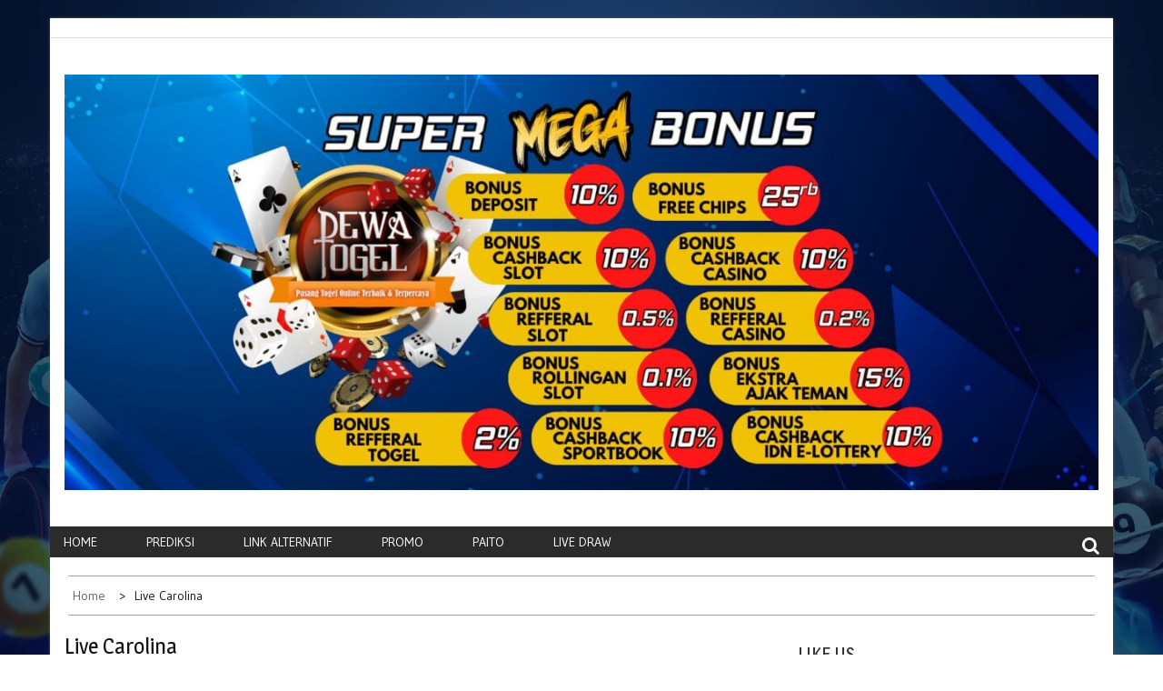

--- FILE ---
content_type: text/html; charset=UTF-8
request_url: http://paitodewatogel.net/index.php/live-carolina/
body_size: 28498
content:
    <!DOCTYPE html>
    <html lang="en-US">



<head>

	        <meta charset="UTF-8">
        <meta name='viewport' content='width=device-width, initial-scale=1.0, maximum-scale=1.0'/>
        <link rel="profile" href="http://gmpg.org/xfn/11">
        <link rel="pingback" href="http://paitodewatogel.net/xmlrpc.php">
<title>Live Carolina &#8211; Paito Toto Dewatogel</title>
        <style type="text/css">
        /*=====COLOR OPTION=====*/

        /*Color*/
        /*----------------------------------*/
        /*background color*/ 
                  
          body{
            background-color: #ffffff;
          }
                    section.wrapper-slider .slide-pager .cycle-pager-active,
            section.wrapper-slider .slide-pager .cycle-pager-active:visited,
            section.wrapper-slider .slide-pager .cycle-pager-active:hover,
            section.wrapper-slider .slide-pager .cycle-pager-active:focus,
            section.wrapper-slider .slide-pager .cycle-pager-active:active,
            .title-divider,
            .title-divider:visited,
            .block-overlay-hover,
            .block-overlay-hover:visited,
            #gmaptoggle,
            #gmaptoggle:visited,
            .evision-back-to-top,
            .evision-back-to-top:visited,
            .search-form .search-submit,
            .search-form .search-submit:visited,
            .widget_calendar tbody a,
            .widget_calendar tbody a:visited,
            .wrap-portfolio .button.is-checked,
            .button.button-outline:hover, 
            .button.button-outline:focus, 
            .button.button-outline:active,
            .radius-thumb-holder,
            header.wrapper.top-header .controls,
            .radius-thumb-holder:before,
            .radius-thumb-holder:hover:before, 
            .radius-thumb-holder:focus:before, 
            .radius-thumb-holder:active:before,
            #pbCloseBtn:hover:before,
            .slide-pager .cycle-pager-active, 
            .slick-dots .slick-active button,
            .slide-pager span:hover,
            .featurepost .latestpost-footer .moredetail a,
            .featurepost .latestpost-footer .moredetail a:visited,
            #load-wrap,
            .back-tonav,
            .back-tonav:visited,
            .wrap-service .box-container .box-inner:hover .box-content, 
            .wrap-service .box-container .box-inner:focus .box-content,
            .search-holder .search-bg.search-open form,
            .top-header .timer,
            .nav-buttons,
            .widget .widgettitle:after,
            .widget .widget-title:after,
            .widget input.search-submit,
            .widget .search-form .search-submit,
            .widget .search-form .search-submit:focus,
            .main-navigation.sec-main-navigation ul li.current_page_item:before,
            .comments-area input[type="submit"],
            .slider-controls a i,
            .tabs-menu li.current,
            .read-more-text a,            
            .tagcloud a:hover{
              background-color: #2f93cd;
            }

            .widget-title,
            .widgettitle,
            .wrapper-slider,
            .flip-container .front,
            .flip-container .back {
              border-color: #2f93cd; 
            }

            @media screen and (min-width: 768px){
            .main-navigation .current_page_item > a:after,
            .main-navigation .current-menu-item > a:after,
            .main-navigation .current_page_ancestor > a:after,
            .main-navigation li.active > a:after,
            .main-navigation li.active > a:after,
            .main-navigation li.active > a:after,
            .main-navigation li.current_page_parent a:after {
                background-color: #2f93cd;
              }
            }

            .latestpost-footer .moredetail a,
            .latestpost-footer .moredetail a:visited,
            h1 a:hover, h2 a:hover, h3 a:hover, h4 a:hover, h5 a:hover, h6 a:hover,
            .posted-on a:hover, .date a:hover, .cat-links a:hover, .tags-links a:hover, .author a:hover, .comments-link a:hover,
            .edit-link a:hover,
            .edit-link a:focus,            
            .widget li a:hover, .widget li a:focus, .widget li a:active, .widget li a:visited:hover, .widget li a:visited:focus, .widget li a:visited:active,
            .main-navigation a:hover, .main-navigation a:focus, .main-navigation a:active, .main-navigation a:visited:hover, .main-navigation a:visited:focus, .main-navigation a:visited:active,
            .site-branding h1 a:hover,
            .site-branding p a:hover,
            .newslite-top-menu ul li a:hover,
            .top-header .noticebar .ticker .slide-item a:hover,
            h2.user-title a span,
            .page-inner-title .entry-header a:hover, .page-inner-title .entry-header a:focus, .page-inner-title .entry-header a:active, .page-inner-title .entry-header a:visited:hover, .page-inner-title .entry-header a:visited:focus, .page-inner-title .entry-header a:visited:active, .page-inner-title .entry-header time:hover, .page-inner-title .entry-header time:focus, .page-inner-title .entry-header time:active, .page-inner-title .entry-header time:visited:hover, .page-inner-title .entry-header time:visited:focus, .page-inner-title .entry-header time:visited:active,
            .wrap-breadcrumb a:hover, .wrap-breadcrumb a:focus, .wrap-breadcrumb a:active,
            body.blog .content-start article:hover h2 a,
            .popular:hover i,
            .comment:hover i,
            .recent:hover i{
              color: #2f93cd !important;
            }
                    /*Site identity / logo & tagline*/
            .site-header .wrapper-site-identity .site-branding .site-title a,
            .site-header .wrapper-site-identity .site-title a:visited,
            .site-header .wrapper-site-identity .site-branding .site-description,
            .page-inner-title .entry-header time {
              color: #313131;
            }
         
        /*Primary*/
          html, body, p, button, input, select, textarea, pre, code, kbd, tt, var, samp , .main-navigation a, search-input-holder .search-field,
          .widget{
          font-family: 'Gudea'; /*Lato*/
          }
         
          /*Site identity / logo & tagline*/
          .site-header .wrapper-site-identity .site-title a, .site-header .wrapper-site-identity .site-description {
          font-family: 'Roboto'; /*Lato*/
          }
         
          /*Title*/
          h1, h1 a,
          h2, h2 a,
          h3, h3 a,
          h4, h4 a,
          h5, h5 a,
          h6, h6 a,
          .widget-title h2,
          .widget-title,
          .news-content a{
            font-family: 'Magra'; /*Lato*/
          }
                </style>
    <meta name='robots' content='max-image-preview:large' />
	<style>img:is([sizes="auto" i], [sizes^="auto," i]) { contain-intrinsic-size: 3000px 1500px }</style>
	<link rel='dns-prefetch' href='//fonts.googleapis.com' />
<link rel="alternate" type="application/rss+xml" title="Paito Toto Dewatogel &raquo; Feed" href="http://paitodewatogel.net/index.php/feed/" />
<link rel="alternate" type="application/rss+xml" title="Paito Toto Dewatogel &raquo; Comments Feed" href="http://paitodewatogel.net/index.php/comments/feed/" />
<script type="text/javascript">
/* <![CDATA[ */
window._wpemojiSettings = {"baseUrl":"https:\/\/s.w.org\/images\/core\/emoji\/16.0.1\/72x72\/","ext":".png","svgUrl":"https:\/\/s.w.org\/images\/core\/emoji\/16.0.1\/svg\/","svgExt":".svg","source":{"concatemoji":"http:\/\/paitodewatogel.net\/wp-includes\/js\/wp-emoji-release.min.js?ver=6.8.3"}};
/*! This file is auto-generated */
!function(s,n){var o,i,e;function c(e){try{var t={supportTests:e,timestamp:(new Date).valueOf()};sessionStorage.setItem(o,JSON.stringify(t))}catch(e){}}function p(e,t,n){e.clearRect(0,0,e.canvas.width,e.canvas.height),e.fillText(t,0,0);var t=new Uint32Array(e.getImageData(0,0,e.canvas.width,e.canvas.height).data),a=(e.clearRect(0,0,e.canvas.width,e.canvas.height),e.fillText(n,0,0),new Uint32Array(e.getImageData(0,0,e.canvas.width,e.canvas.height).data));return t.every(function(e,t){return e===a[t]})}function u(e,t){e.clearRect(0,0,e.canvas.width,e.canvas.height),e.fillText(t,0,0);for(var n=e.getImageData(16,16,1,1),a=0;a<n.data.length;a++)if(0!==n.data[a])return!1;return!0}function f(e,t,n,a){switch(t){case"flag":return n(e,"\ud83c\udff3\ufe0f\u200d\u26a7\ufe0f","\ud83c\udff3\ufe0f\u200b\u26a7\ufe0f")?!1:!n(e,"\ud83c\udde8\ud83c\uddf6","\ud83c\udde8\u200b\ud83c\uddf6")&&!n(e,"\ud83c\udff4\udb40\udc67\udb40\udc62\udb40\udc65\udb40\udc6e\udb40\udc67\udb40\udc7f","\ud83c\udff4\u200b\udb40\udc67\u200b\udb40\udc62\u200b\udb40\udc65\u200b\udb40\udc6e\u200b\udb40\udc67\u200b\udb40\udc7f");case"emoji":return!a(e,"\ud83e\udedf")}return!1}function g(e,t,n,a){var r="undefined"!=typeof WorkerGlobalScope&&self instanceof WorkerGlobalScope?new OffscreenCanvas(300,150):s.createElement("canvas"),o=r.getContext("2d",{willReadFrequently:!0}),i=(o.textBaseline="top",o.font="600 32px Arial",{});return e.forEach(function(e){i[e]=t(o,e,n,a)}),i}function t(e){var t=s.createElement("script");t.src=e,t.defer=!0,s.head.appendChild(t)}"undefined"!=typeof Promise&&(o="wpEmojiSettingsSupports",i=["flag","emoji"],n.supports={everything:!0,everythingExceptFlag:!0},e=new Promise(function(e){s.addEventListener("DOMContentLoaded",e,{once:!0})}),new Promise(function(t){var n=function(){try{var e=JSON.parse(sessionStorage.getItem(o));if("object"==typeof e&&"number"==typeof e.timestamp&&(new Date).valueOf()<e.timestamp+604800&&"object"==typeof e.supportTests)return e.supportTests}catch(e){}return null}();if(!n){if("undefined"!=typeof Worker&&"undefined"!=typeof OffscreenCanvas&&"undefined"!=typeof URL&&URL.createObjectURL&&"undefined"!=typeof Blob)try{var e="postMessage("+g.toString()+"("+[JSON.stringify(i),f.toString(),p.toString(),u.toString()].join(",")+"));",a=new Blob([e],{type:"text/javascript"}),r=new Worker(URL.createObjectURL(a),{name:"wpTestEmojiSupports"});return void(r.onmessage=function(e){c(n=e.data),r.terminate(),t(n)})}catch(e){}c(n=g(i,f,p,u))}t(n)}).then(function(e){for(var t in e)n.supports[t]=e[t],n.supports.everything=n.supports.everything&&n.supports[t],"flag"!==t&&(n.supports.everythingExceptFlag=n.supports.everythingExceptFlag&&n.supports[t]);n.supports.everythingExceptFlag=n.supports.everythingExceptFlag&&!n.supports.flag,n.DOMReady=!1,n.readyCallback=function(){n.DOMReady=!0}}).then(function(){return e}).then(function(){var e;n.supports.everything||(n.readyCallback(),(e=n.source||{}).concatemoji?t(e.concatemoji):e.wpemoji&&e.twemoji&&(t(e.twemoji),t(e.wpemoji)))}))}((window,document),window._wpemojiSettings);
/* ]]> */
</script>
<style id='wp-emoji-styles-inline-css' type='text/css'>

	img.wp-smiley, img.emoji {
		display: inline !important;
		border: none !important;
		box-shadow: none !important;
		height: 1em !important;
		width: 1em !important;
		margin: 0 0.07em !important;
		vertical-align: -0.1em !important;
		background: none !important;
		padding: 0 !important;
	}
</style>
<link rel='stylesheet' id='wp-block-library-css' href='http://paitodewatogel.net/wp-includes/css/dist/block-library/style.min.css?ver=6.8.3' type='text/css' media='all' />
<style id='wp-block-library-theme-inline-css' type='text/css'>
.wp-block-audio :where(figcaption){color:#555;font-size:13px;text-align:center}.is-dark-theme .wp-block-audio :where(figcaption){color:#ffffffa6}.wp-block-audio{margin:0 0 1em}.wp-block-code{border:1px solid #ccc;border-radius:4px;font-family:Menlo,Consolas,monaco,monospace;padding:.8em 1em}.wp-block-embed :where(figcaption){color:#555;font-size:13px;text-align:center}.is-dark-theme .wp-block-embed :where(figcaption){color:#ffffffa6}.wp-block-embed{margin:0 0 1em}.blocks-gallery-caption{color:#555;font-size:13px;text-align:center}.is-dark-theme .blocks-gallery-caption{color:#ffffffa6}:root :where(.wp-block-image figcaption){color:#555;font-size:13px;text-align:center}.is-dark-theme :root :where(.wp-block-image figcaption){color:#ffffffa6}.wp-block-image{margin:0 0 1em}.wp-block-pullquote{border-bottom:4px solid;border-top:4px solid;color:currentColor;margin-bottom:1.75em}.wp-block-pullquote cite,.wp-block-pullquote footer,.wp-block-pullquote__citation{color:currentColor;font-size:.8125em;font-style:normal;text-transform:uppercase}.wp-block-quote{border-left:.25em solid;margin:0 0 1.75em;padding-left:1em}.wp-block-quote cite,.wp-block-quote footer{color:currentColor;font-size:.8125em;font-style:normal;position:relative}.wp-block-quote:where(.has-text-align-right){border-left:none;border-right:.25em solid;padding-left:0;padding-right:1em}.wp-block-quote:where(.has-text-align-center){border:none;padding-left:0}.wp-block-quote.is-large,.wp-block-quote.is-style-large,.wp-block-quote:where(.is-style-plain){border:none}.wp-block-search .wp-block-search__label{font-weight:700}.wp-block-search__button{border:1px solid #ccc;padding:.375em .625em}:where(.wp-block-group.has-background){padding:1.25em 2.375em}.wp-block-separator.has-css-opacity{opacity:.4}.wp-block-separator{border:none;border-bottom:2px solid;margin-left:auto;margin-right:auto}.wp-block-separator.has-alpha-channel-opacity{opacity:1}.wp-block-separator:not(.is-style-wide):not(.is-style-dots){width:100px}.wp-block-separator.has-background:not(.is-style-dots){border-bottom:none;height:1px}.wp-block-separator.has-background:not(.is-style-wide):not(.is-style-dots){height:2px}.wp-block-table{margin:0 0 1em}.wp-block-table td,.wp-block-table th{word-break:normal}.wp-block-table :where(figcaption){color:#555;font-size:13px;text-align:center}.is-dark-theme .wp-block-table :where(figcaption){color:#ffffffa6}.wp-block-video :where(figcaption){color:#555;font-size:13px;text-align:center}.is-dark-theme .wp-block-video :where(figcaption){color:#ffffffa6}.wp-block-video{margin:0 0 1em}:root :where(.wp-block-template-part.has-background){margin-bottom:0;margin-top:0;padding:1.25em 2.375em}
</style>
<style id='classic-theme-styles-inline-css' type='text/css'>
/*! This file is auto-generated */
.wp-block-button__link{color:#fff;background-color:#32373c;border-radius:9999px;box-shadow:none;text-decoration:none;padding:calc(.667em + 2px) calc(1.333em + 2px);font-size:1.125em}.wp-block-file__button{background:#32373c;color:#fff;text-decoration:none}
</style>
<style id='global-styles-inline-css' type='text/css'>
:root{--wp--preset--aspect-ratio--square: 1;--wp--preset--aspect-ratio--4-3: 4/3;--wp--preset--aspect-ratio--3-4: 3/4;--wp--preset--aspect-ratio--3-2: 3/2;--wp--preset--aspect-ratio--2-3: 2/3;--wp--preset--aspect-ratio--16-9: 16/9;--wp--preset--aspect-ratio--9-16: 9/16;--wp--preset--color--black: #000000;--wp--preset--color--cyan-bluish-gray: #abb8c3;--wp--preset--color--white: #ffffff;--wp--preset--color--pale-pink: #f78da7;--wp--preset--color--vivid-red: #cf2e2e;--wp--preset--color--luminous-vivid-orange: #ff6900;--wp--preset--color--luminous-vivid-amber: #fcb900;--wp--preset--color--light-green-cyan: #7bdcb5;--wp--preset--color--vivid-green-cyan: #00d084;--wp--preset--color--pale-cyan-blue: #8ed1fc;--wp--preset--color--vivid-cyan-blue: #0693e3;--wp--preset--color--vivid-purple: #9b51e0;--wp--preset--gradient--vivid-cyan-blue-to-vivid-purple: linear-gradient(135deg,rgba(6,147,227,1) 0%,rgb(155,81,224) 100%);--wp--preset--gradient--light-green-cyan-to-vivid-green-cyan: linear-gradient(135deg,rgb(122,220,180) 0%,rgb(0,208,130) 100%);--wp--preset--gradient--luminous-vivid-amber-to-luminous-vivid-orange: linear-gradient(135deg,rgba(252,185,0,1) 0%,rgba(255,105,0,1) 100%);--wp--preset--gradient--luminous-vivid-orange-to-vivid-red: linear-gradient(135deg,rgba(255,105,0,1) 0%,rgb(207,46,46) 100%);--wp--preset--gradient--very-light-gray-to-cyan-bluish-gray: linear-gradient(135deg,rgb(238,238,238) 0%,rgb(169,184,195) 100%);--wp--preset--gradient--cool-to-warm-spectrum: linear-gradient(135deg,rgb(74,234,220) 0%,rgb(151,120,209) 20%,rgb(207,42,186) 40%,rgb(238,44,130) 60%,rgb(251,105,98) 80%,rgb(254,248,76) 100%);--wp--preset--gradient--blush-light-purple: linear-gradient(135deg,rgb(255,206,236) 0%,rgb(152,150,240) 100%);--wp--preset--gradient--blush-bordeaux: linear-gradient(135deg,rgb(254,205,165) 0%,rgb(254,45,45) 50%,rgb(107,0,62) 100%);--wp--preset--gradient--luminous-dusk: linear-gradient(135deg,rgb(255,203,112) 0%,rgb(199,81,192) 50%,rgb(65,88,208) 100%);--wp--preset--gradient--pale-ocean: linear-gradient(135deg,rgb(255,245,203) 0%,rgb(182,227,212) 50%,rgb(51,167,181) 100%);--wp--preset--gradient--electric-grass: linear-gradient(135deg,rgb(202,248,128) 0%,rgb(113,206,126) 100%);--wp--preset--gradient--midnight: linear-gradient(135deg,rgb(2,3,129) 0%,rgb(40,116,252) 100%);--wp--preset--font-size--small: 13px;--wp--preset--font-size--medium: 20px;--wp--preset--font-size--large: 36px;--wp--preset--font-size--x-large: 42px;--wp--preset--spacing--20: 0.44rem;--wp--preset--spacing--30: 0.67rem;--wp--preset--spacing--40: 1rem;--wp--preset--spacing--50: 1.5rem;--wp--preset--spacing--60: 2.25rem;--wp--preset--spacing--70: 3.38rem;--wp--preset--spacing--80: 5.06rem;--wp--preset--shadow--natural: 6px 6px 9px rgba(0, 0, 0, 0.2);--wp--preset--shadow--deep: 12px 12px 50px rgba(0, 0, 0, 0.4);--wp--preset--shadow--sharp: 6px 6px 0px rgba(0, 0, 0, 0.2);--wp--preset--shadow--outlined: 6px 6px 0px -3px rgba(255, 255, 255, 1), 6px 6px rgba(0, 0, 0, 1);--wp--preset--shadow--crisp: 6px 6px 0px rgba(0, 0, 0, 1);}:where(.is-layout-flex){gap: 0.5em;}:where(.is-layout-grid){gap: 0.5em;}body .is-layout-flex{display: flex;}.is-layout-flex{flex-wrap: wrap;align-items: center;}.is-layout-flex > :is(*, div){margin: 0;}body .is-layout-grid{display: grid;}.is-layout-grid > :is(*, div){margin: 0;}:where(.wp-block-columns.is-layout-flex){gap: 2em;}:where(.wp-block-columns.is-layout-grid){gap: 2em;}:where(.wp-block-post-template.is-layout-flex){gap: 1.25em;}:where(.wp-block-post-template.is-layout-grid){gap: 1.25em;}.has-black-color{color: var(--wp--preset--color--black) !important;}.has-cyan-bluish-gray-color{color: var(--wp--preset--color--cyan-bluish-gray) !important;}.has-white-color{color: var(--wp--preset--color--white) !important;}.has-pale-pink-color{color: var(--wp--preset--color--pale-pink) !important;}.has-vivid-red-color{color: var(--wp--preset--color--vivid-red) !important;}.has-luminous-vivid-orange-color{color: var(--wp--preset--color--luminous-vivid-orange) !important;}.has-luminous-vivid-amber-color{color: var(--wp--preset--color--luminous-vivid-amber) !important;}.has-light-green-cyan-color{color: var(--wp--preset--color--light-green-cyan) !important;}.has-vivid-green-cyan-color{color: var(--wp--preset--color--vivid-green-cyan) !important;}.has-pale-cyan-blue-color{color: var(--wp--preset--color--pale-cyan-blue) !important;}.has-vivid-cyan-blue-color{color: var(--wp--preset--color--vivid-cyan-blue) !important;}.has-vivid-purple-color{color: var(--wp--preset--color--vivid-purple) !important;}.has-black-background-color{background-color: var(--wp--preset--color--black) !important;}.has-cyan-bluish-gray-background-color{background-color: var(--wp--preset--color--cyan-bluish-gray) !important;}.has-white-background-color{background-color: var(--wp--preset--color--white) !important;}.has-pale-pink-background-color{background-color: var(--wp--preset--color--pale-pink) !important;}.has-vivid-red-background-color{background-color: var(--wp--preset--color--vivid-red) !important;}.has-luminous-vivid-orange-background-color{background-color: var(--wp--preset--color--luminous-vivid-orange) !important;}.has-luminous-vivid-amber-background-color{background-color: var(--wp--preset--color--luminous-vivid-amber) !important;}.has-light-green-cyan-background-color{background-color: var(--wp--preset--color--light-green-cyan) !important;}.has-vivid-green-cyan-background-color{background-color: var(--wp--preset--color--vivid-green-cyan) !important;}.has-pale-cyan-blue-background-color{background-color: var(--wp--preset--color--pale-cyan-blue) !important;}.has-vivid-cyan-blue-background-color{background-color: var(--wp--preset--color--vivid-cyan-blue) !important;}.has-vivid-purple-background-color{background-color: var(--wp--preset--color--vivid-purple) !important;}.has-black-border-color{border-color: var(--wp--preset--color--black) !important;}.has-cyan-bluish-gray-border-color{border-color: var(--wp--preset--color--cyan-bluish-gray) !important;}.has-white-border-color{border-color: var(--wp--preset--color--white) !important;}.has-pale-pink-border-color{border-color: var(--wp--preset--color--pale-pink) !important;}.has-vivid-red-border-color{border-color: var(--wp--preset--color--vivid-red) !important;}.has-luminous-vivid-orange-border-color{border-color: var(--wp--preset--color--luminous-vivid-orange) !important;}.has-luminous-vivid-amber-border-color{border-color: var(--wp--preset--color--luminous-vivid-amber) !important;}.has-light-green-cyan-border-color{border-color: var(--wp--preset--color--light-green-cyan) !important;}.has-vivid-green-cyan-border-color{border-color: var(--wp--preset--color--vivid-green-cyan) !important;}.has-pale-cyan-blue-border-color{border-color: var(--wp--preset--color--pale-cyan-blue) !important;}.has-vivid-cyan-blue-border-color{border-color: var(--wp--preset--color--vivid-cyan-blue) !important;}.has-vivid-purple-border-color{border-color: var(--wp--preset--color--vivid-purple) !important;}.has-vivid-cyan-blue-to-vivid-purple-gradient-background{background: var(--wp--preset--gradient--vivid-cyan-blue-to-vivid-purple) !important;}.has-light-green-cyan-to-vivid-green-cyan-gradient-background{background: var(--wp--preset--gradient--light-green-cyan-to-vivid-green-cyan) !important;}.has-luminous-vivid-amber-to-luminous-vivid-orange-gradient-background{background: var(--wp--preset--gradient--luminous-vivid-amber-to-luminous-vivid-orange) !important;}.has-luminous-vivid-orange-to-vivid-red-gradient-background{background: var(--wp--preset--gradient--luminous-vivid-orange-to-vivid-red) !important;}.has-very-light-gray-to-cyan-bluish-gray-gradient-background{background: var(--wp--preset--gradient--very-light-gray-to-cyan-bluish-gray) !important;}.has-cool-to-warm-spectrum-gradient-background{background: var(--wp--preset--gradient--cool-to-warm-spectrum) !important;}.has-blush-light-purple-gradient-background{background: var(--wp--preset--gradient--blush-light-purple) !important;}.has-blush-bordeaux-gradient-background{background: var(--wp--preset--gradient--blush-bordeaux) !important;}.has-luminous-dusk-gradient-background{background: var(--wp--preset--gradient--luminous-dusk) !important;}.has-pale-ocean-gradient-background{background: var(--wp--preset--gradient--pale-ocean) !important;}.has-electric-grass-gradient-background{background: var(--wp--preset--gradient--electric-grass) !important;}.has-midnight-gradient-background{background: var(--wp--preset--gradient--midnight) !important;}.has-small-font-size{font-size: var(--wp--preset--font-size--small) !important;}.has-medium-font-size{font-size: var(--wp--preset--font-size--medium) !important;}.has-large-font-size{font-size: var(--wp--preset--font-size--large) !important;}.has-x-large-font-size{font-size: var(--wp--preset--font-size--x-large) !important;}
:where(.wp-block-post-template.is-layout-flex){gap: 1.25em;}:where(.wp-block-post-template.is-layout-grid){gap: 1.25em;}
:where(.wp-block-columns.is-layout-flex){gap: 2em;}:where(.wp-block-columns.is-layout-grid){gap: 2em;}
:root :where(.wp-block-pullquote){font-size: 1.5em;line-height: 1.6;}
</style>
<link rel='stylesheet' id='slick-css-css' href='http://paitodewatogel.net/wp-content/themes/newslite/assets/frameworks/slick/slick.css?ver=3.4.0' type='text/css' media='all' />
<link rel='stylesheet' id='newslite-style-css' href='http://paitodewatogel.net/wp-content/themes/newslite/style.css?ver=6.8.3' type='text/css' media='all' />
<link rel='stylesheet' id='newslite-google-fonts-css' href='https://fonts.googleapis.com/css?family=Gudea%3A400%2C400i%2C700%7CMagra%3A400%2C700%7CRoboto&#038;ver=6.8.3' type='text/css' media='all' />
<link rel='stylesheet' id='widget-css' href='http://paitodewatogel.net/wp-content/themes/newslite/inc/widgets/new-widgets/assets/widget.css?ver=6.8.3' type='text/css' media='all' />
<script type="text/javascript" src="http://paitodewatogel.net/wp-includes/js/jquery/jquery.min.js?ver=3.7.1" id="jquery-core-js"></script>
<script type="text/javascript" src="http://paitodewatogel.net/wp-includes/js/jquery/jquery-migrate.min.js?ver=3.4.1" id="jquery-migrate-js"></script>
<link rel="https://api.w.org/" href="http://paitodewatogel.net/index.php/wp-json/" /><link rel="alternate" title="JSON" type="application/json" href="http://paitodewatogel.net/index.php/wp-json/wp/v2/pages/124" /><link rel="EditURI" type="application/rsd+xml" title="RSD" href="http://paitodewatogel.net/xmlrpc.php?rsd" />
<meta name="generator" content="WordPress 6.8.3" />
<link rel="canonical" href="http://paitodewatogel.net/index.php/live-carolina/" />
<link rel='shortlink' href='http://paitodewatogel.net/?p=124' />
		<!-- Custom Logo: hide header text -->
		<style id="custom-logo-css" type="text/css">
			.site-title, .site-description {
				position: absolute;
				clip-path: inset(50%);
			}
		</style>
		<link rel="alternate" title="oEmbed (JSON)" type="application/json+oembed" href="http://paitodewatogel.net/index.php/wp-json/oembed/1.0/embed?url=http%3A%2F%2Fpaitodewatogel.net%2Findex.php%2Flive-carolina%2F" />
<link rel="alternate" title="oEmbed (XML)" type="text/xml+oembed" href="http://paitodewatogel.net/index.php/wp-json/oembed/1.0/embed?url=http%3A%2F%2Fpaitodewatogel.net%2Findex.php%2Flive-carolina%2F&#038;format=xml" />
<style type="text/css" id="custom-background-css">
body.custom-background { background-image: url("http://paitodewatogel.net/wp-content/uploads/2023/03/Background-dewatogel.webp"); background-position: left top; background-size: cover; background-repeat: no-repeat; background-attachment: fixed; }
</style>
	<link rel="icon" href="http://paitodewatogel.net/wp-content/uploads/2019/03/cropped-dewatogel-21-32x32.png" sizes="32x32" />
<link rel="icon" href="http://paitodewatogel.net/wp-content/uploads/2019/03/cropped-dewatogel-21-192x192.png" sizes="192x192" />
<link rel="apple-touch-icon" href="http://paitodewatogel.net/wp-content/uploads/2019/03/cropped-dewatogel-21-180x180.png" />
<meta name="msapplication-TileImage" content="http://paitodewatogel.net/wp-content/uploads/2019/03/cropped-dewatogel-21-270x270.png" />
		<style type="text/css" id="wp-custom-css">
			body, button, input, select, textarea {
    line-height: 1;
}
.col-md-4 {
    width: 100%;
	text-align:center;
}
.wrapper.wrapper-site-identity {
    padding: 30px 16px;
}
.main-navigation a, .main-navigation a:visited {
    font-size: 14px;
}
.main-navigation.sec-main-navigation ul ul a {
    font-size: 14px;
    padding: 10px 16px;
}

.containerlive :root {
  --page-background: 277deg, 55%, 12%;
}

.containerlive button {
  --text-base: 277deg, 55%, 40%;
  --text-hover: 307deg, 72%, 86%;
  --shadow-start: 52deg, 100%, 72%;
  --shadow-end: 282deg, 90%, 50%;
  --shadow-inner: 277deg, 90%, 62%;
  all: unset;
  color: hsla(var(--text-base), 1);
  font: 700 1.125rem/1.2 Raleway, sans-serif;
  letter-spacing: 0.08em;
  text-transform: uppercase;
  text-align: center;
  padding: 0.85em;
  max-width: 100%;
  width: 12em;
  background: inherit;
  background-clip: padding-box;
  border: 5px solid hsla(var(--text-base), 1);
  border-radius: 2em;
  cursor: pointer;
  position: relative;
  transition: 0.25s ease-out;
}
.containerlive button::before, button::after {
  content: "";
  border-radius: inherit;
  transition: inherit;
  position: absolute;
  inset: 0;
  pointer-events: none;
}
.containerlive button::before {
  inset: -0.2em;
  z-index: -1;
  background: linear-gradient(hsla(var(--shadow-start), 1), hsla(var(--shadow-end), 1));
  filter: blur(1.2em) saturate(1.2);
  transform-origin: bottom;
  transform: scaleY(0.5);
  opacity: 0;
}
.containerlive button::after {
  box-shadow: inset 0 0 0 1px #fff, 0 0 0 4px rgba(255, 255, 255, 0.7), 1px 1px 0 4px #fff;
  mix-blend-mode: overlay;
  opacity: 0;
}
.containerlive button:hover, button:focus {
  color: hsla(var(--text-hover), 1);
  border-color: transparent;
  box-shadow: inset 0 1.4em 0 hsla(var(--shadow-inner), 0.1), inset 0 0 1.4em hsla(var(--shadow-inner), 0.32), 0 1px 1px hsla(var(--shadow-inner), 0.32);
}
.containerlive button:hover::before, 
.containerlive button:hover::after, 
.containerlive button:focus::before, 
.containerlive button:focus::after {
  transform: none;
  opacity: 1;
}

.containerlive {
  background: hsla(var(--page-background), 1);
}

.containerlive {
  padding: 3em;
  position: relative;
  z-index: 1;
}

.tablelive table, td, tr, th {
	border:none !important;
	border-width:0;
}

#preloader {
	display:none;
}		</style>
		
</head>

<body class="wp-singular page-template-default page page-id-124 custom-background wp-custom-logo wp-embed-responsive wp-theme-newslite metaslider-plugin evision-right-sidebar alternate group-blog">
    <div id="page" class="site clearfix container">
    <a class="skip-link screen-reader-text" href="#content">Skip to content</a>
   
        <div id="preloader">
          <div id="status">&nbsp;</div>
        </div>
        <div class="date-social container "> <!-- newslite top bar -->     
              <!-- news lite current date -->

        <div class="col-md-5 col-sm-4 newsticker">
             
        </div> <!-- news lite news ticker -->

        <div class="col-md-5 col-xs-12 col-sm-5 newslite-top-menu pad0r">
        <i class="fa fa-bars top-nav-mobile"></i>
                  </div>
        <!-- newslite top menu -->        
    </div>
<header id="masthead" class="wrapper wrap-head site-header">
   <div class="wrapper wrapper-site-identity">
      <div class="container">
         <div class="row">
            <div class="col-xs-12 col-sm-12 col-md-4 pad0r">
               <div class="site-branding">
                                    <p class="site-title"><a href="http://paitodewatogel.net/" rel="home">Paito Toto Dewatogel</a></p>
                                    <p class="site-description">Portal berita dewatogel update setiap hari</p>
                                    <a href="http://paitodewatogel.net/" class="custom-logo-link" rel="home"><img width="1280" height="514" src="http://paitodewatogel.net/wp-content/uploads/2023/03/abc.jpg" class="custom-logo" alt="super mega bonus dewatogel" decoding="async" fetchpriority="high" srcset="http://paitodewatogel.net/wp-content/uploads/2023/03/abc.jpg 1280w, http://paitodewatogel.net/wp-content/uploads/2023/03/abc-300x120.jpg 300w, http://paitodewatogel.net/wp-content/uploads/2023/03/abc-1024x411.jpg 1024w, http://paitodewatogel.net/wp-content/uploads/2023/03/abc-768x308.jpg 768w" sizes="(max-width: 1280px) 100vw, 1280px" /></a>               </div>
               <!-- .site-branding -->
            </div>
                     </div>
      </div>
   </div>
</header>
<!-- #masthead -->
<nav class="wrapper wrap-nav">
   <div class="container">
      <div class="wrap-inner">
         <div class="sec-menu">
            <nav id="sec-site-navigation" class="main-navigation sec-main-navigation" role="navigation" aria-label="secondary-menu">
               <div class="menu-menu1-container"><ul id="primary-menu" class="primary-menu"><li id="menu-item-524" class="menu-item menu-item-type-custom menu-item-object-custom menu-item-524"><a href="/">HOME</a></li>
<li id="menu-item-525" class="menu-item menu-item-type-post_type menu-item-object-page menu-item-525"><a href="http://paitodewatogel.net/index.php/prediksi/">PREDIKSI</a></li>
<li id="menu-item-526" class="menu-item menu-item-type-post_type menu-item-object-page menu-item-526"><a href="http://paitodewatogel.net/index.php/www-dewatogel-asia-link-phpmembernextiruz/">LINK ALTERNATIF</a></li>
<li id="menu-item-527" class="menu-item menu-item-type-custom menu-item-object-custom menu-item-has-children menu-item-527"><a href="#">PROMO</a>
<ul class="sub-menu">
	<li id="menu-item-528" class="menu-item menu-item-type-post_type menu-item-object-page menu-item-528"><a href="http://paitodewatogel.net/index.php/promo-mystery-box/">MYSTERY BOX</a></li>
	<li id="menu-item-529" class="menu-item menu-item-type-post_type menu-item-object-page menu-item-529"><a href="http://paitodewatogel.net/index.php/promo/">LUCKY SPIN</a></li>
	<li id="menu-item-530" class="menu-item menu-item-type-post_type menu-item-object-page menu-item-530"><a href="http://paitodewatogel.net/index.php/promo-lottery-jowopools/">LOTTERY JOWOPOOLS</a></li>
	<li id="menu-item-531" class="menu-item menu-item-type-post_type menu-item-object-page menu-item-531"><a href="http://paitodewatogel.net/index.php/promo-5-lucky-ba/">5 LUCKY BALL</a></li>
	<li id="menu-item-19007" class="menu-item menu-item-type-post_type menu-item-object-page menu-item-19007"><a href="http://paitodewatogel.net/index.php/referral/">REFERRAL</a></li>
</ul>
</li>
<li id="menu-item-532" class="menu-item menu-item-type-custom menu-item-object-custom menu-item-has-children menu-item-532"><a href="#">PAITO</a>
<ul class="sub-menu">
	<li id="menu-item-11587" class="menu-item menu-item-type-post_type menu-item-object-page menu-item-has-children menu-item-11587"><a href="http://paitodewatogel.net/index.php/paito-3d/">PAITO 3D</a>
	<ul class="sub-menu">
		<li id="menu-item-207979" class="menu-item menu-item-type-custom menu-item-object-custom menu-item-has-children menu-item-207979"><a href="#">A-J</a>
		<ul class="sub-menu">
			<li id="menu-item-11589" class="menu-item menu-item-type-post_type menu-item-object-page menu-item-11589"><a href="http://paitodewatogel.net/index.php/paito-3d-arizona/">PAITO 3D ARIZONA</a></li>
			<li id="menu-item-11596" class="menu-item menu-item-type-post_type menu-item-object-page menu-item-11596"><a href="http://paitodewatogel.net/index.php/paito-3d-arkansas/">PAITO 3D ARKANSAS</a></li>
			<li id="menu-item-207936" class="menu-item menu-item-type-post_type menu-item-object-page menu-item-207936"><a href="http://paitodewatogel.net/index.php/paito-3d-australia-lotterywest/">PAITO 3D AUSTRALIA LOTTERYWEST</a></li>
			<li id="menu-item-206474" class="menu-item menu-item-type-post_type menu-item-object-page menu-item-206474"><a href="http://paitodewatogel.net/index.php/paito-3d-barbados/">PAITO 3D BARBADOS</a></li>
			<li id="menu-item-11593" class="menu-item menu-item-type-post_type menu-item-object-page menu-item-11593"><a href="http://paitodewatogel.net/index.php/paito-3d-california/">PAITO 3D CALIFORNIA</a></li>
			<li id="menu-item-206512" class="menu-item menu-item-type-post_type menu-item-object-page menu-item-206512"><a href="http://paitodewatogel.net/index.php/paito-3d-china-welfare/">PAITO 3D CHINA WELFARE</a></li>
			<li id="menu-item-11594" class="menu-item menu-item-type-post_type menu-item-object-page menu-item-11594"><a href="http://paitodewatogel.net/index.php/paito-3d-colorado/">PAITO 3D COLORADO</a></li>
			<li id="menu-item-92930" class="menu-item menu-item-type-post_type menu-item-object-page menu-item-92930"><a href="http://paitodewatogel.net/index.php/paito-3d-connecticut/">PAITO 3D CONNECTICUT</a></li>
			<li id="menu-item-207937" class="menu-item menu-item-type-post_type menu-item-object-page menu-item-207937"><a href="http://paitodewatogel.net/index.php/paito-3d-delaware/">PAITO 3D DELAWARE</a></li>
			<li id="menu-item-264085" class="menu-item menu-item-type-post_type menu-item-object-page menu-item-264085"><a href="http://paitodewatogel.net/index.php/paito-3d-dominica/">PAITO 3D DOMINICA</a></li>
			<li id="menu-item-264118" class="menu-item menu-item-type-post_type menu-item-object-page menu-item-264118"><a href="http://paitodewatogel.net/index.php/paito-3d-ecuador/">PAITO 3D ECUADOR</a></li>
			<li id="menu-item-11597" class="menu-item menu-item-type-post_type menu-item-object-page menu-item-11597"><a href="http://paitodewatogel.net/index.php/paito-3d-florida/">PAITO 3D FLORIDA</a></li>
			<li id="menu-item-207938" class="menu-item menu-item-type-post_type menu-item-object-page menu-item-207938"><a href="http://paitodewatogel.net/index.php/paito-3d-georgia/">PAITO 3D GEORGIA</a></li>
			<li id="menu-item-264273" class="menu-item menu-item-type-post_type menu-item-object-page menu-item-264273"><a href="http://paitodewatogel.net/index.php/paito-3d-grenada/">PAITO 3D GRENADA</a></li>
			<li id="menu-item-207939" class="menu-item menu-item-type-post_type menu-item-object-page menu-item-207939"><a href="http://paitodewatogel.net/index.php/paito-3d-idaho/">PAITO 3D IDAHO</a></li>
			<li id="menu-item-207940" class="menu-item menu-item-type-post_type menu-item-object-page menu-item-207940"><a href="http://paitodewatogel.net/index.php/paito-3d-illinois/">PAITO 3D ILLINOIS</a></li>
			<li id="menu-item-207941" class="menu-item menu-item-type-post_type menu-item-object-page menu-item-207941"><a href="http://paitodewatogel.net/index.php/paito-3d-indiana/">PAITO 3D INDIANA</a></li>
			<li id="menu-item-207942" class="menu-item menu-item-type-post_type menu-item-object-page menu-item-207942"><a href="http://paitodewatogel.net/index.php/paito-3d-iowa/">PAITO 3D IOWA</a></li>
			<li id="menu-item-236971" class="menu-item menu-item-type-post_type menu-item-object-page menu-item-236971"><a href="http://paitodewatogel.net/index.php/paito-3d-jamaica/">PAITO 3D JAMAICA</a></li>
			<li id="menu-item-207943" class="menu-item menu-item-type-post_type menu-item-object-page menu-item-207943"><a href="http://paitodewatogel.net/index.php/paito-3d-jepang/">PAITO 3D JEPANG</a></li>
			<li id="menu-item-207944" class="menu-item menu-item-type-post_type menu-item-object-page menu-item-207944"><a href="http://paitodewatogel.net/index.php/paito-3d-kansas/">PAITO 3D KANSAS</a></li>
			<li id="menu-item-207945" class="menu-item menu-item-type-post_type menu-item-object-page menu-item-207945"><a href="http://paitodewatogel.net/index.php/paito-3d-kentucky/">PAITO 3D KENTUCKY</a></li>
			<li id="menu-item-207946" class="menu-item menu-item-type-post_type menu-item-object-page menu-item-207946"><a href="http://paitodewatogel.net/index.php/paito-3d-louisiana/">PAITO 3D LOUISIANA</a></li>
			<li id="menu-item-207947" class="menu-item menu-item-type-post_type menu-item-object-page menu-item-207947"><a href="http://paitodewatogel.net/index.php/paito-3d-maryland/">PAITO 3D MARYLAND</a></li>
			<li id="menu-item-207948" class="menu-item menu-item-type-post_type menu-item-object-page menu-item-207948"><a href="http://paitodewatogel.net/index.php/paito-3d-michigan/">PAITO 3D MICHIGAN</a></li>
			<li id="menu-item-207949" class="menu-item menu-item-type-post_type menu-item-object-page menu-item-207949"><a href="http://paitodewatogel.net/index.php/paito-3d-minnesota/">PAITO 3D MINNESOTA</a></li>
			<li id="menu-item-207950" class="menu-item menu-item-type-post_type menu-item-object-page menu-item-207950"><a href="http://paitodewatogel.net/index.php/paito-3d-mississippi/">PAITO 3D MISSISSIPPI</a></li>
			<li id="menu-item-207951" class="menu-item menu-item-type-post_type menu-item-object-page menu-item-207951"><a href="http://paitodewatogel.net/index.php/paito-3d-missouri/">PAITO 3D MISSOURI</a></li>
			<li id="menu-item-207952" class="menu-item menu-item-type-post_type menu-item-object-page menu-item-207952"><a href="http://paitodewatogel.net/index.php/paito-3d-monazos/">PAITO 3D MONAZOS</a></li>
		</ul>
</li>
		<li id="menu-item-207980" class="menu-item menu-item-type-custom menu-item-object-custom menu-item-has-children menu-item-207980"><a href="#">N-Z</a>
		<ul class="sub-menu">
			<li id="menu-item-207953" class="menu-item menu-item-type-post_type menu-item-object-page menu-item-207953"><a href="http://paitodewatogel.net/index.php/paito-3d-nebraska/">PAITO 3D NEBRASKA</a></li>
			<li id="menu-item-207954" class="menu-item menu-item-type-post_type menu-item-object-page menu-item-207954"><a href="http://paitodewatogel.net/index.php/paito-3d-new-jersey/">PAITO 3D NEW JERSEY</a></li>
			<li id="menu-item-207955" class="menu-item menu-item-type-post_type menu-item-object-page menu-item-207955"><a href="http://paitodewatogel.net/index.php/paito-3d-new-mexico/">PAITO 3D NEW MEXICO</a></li>
			<li id="menu-item-207957" class="menu-item menu-item-type-post_type menu-item-object-page menu-item-207957"><a href="http://paitodewatogel.net/index.php/paito-3d-new-york-2/">PAITO 3D NEW YORK</a></li>
			<li id="menu-item-207958" class="menu-item menu-item-type-post_type menu-item-object-page menu-item-207958"><a href="http://paitodewatogel.net/index.php/paito-3d-north-carolina/">PAITO 3D NORTH CAROLINA</a></li>
			<li id="menu-item-207960" class="menu-item menu-item-type-post_type menu-item-object-page menu-item-207960"><a href="http://paitodewatogel.net/index.php/paito-3d-ontario/">PAITO 3D ONTARIO</a></li>
			<li id="menu-item-207961" class="menu-item menu-item-type-post_type menu-item-object-page menu-item-207961"><a href="http://paitodewatogel.net/index.php/paito-3d-pcso/">PAITO 3D PCSO</a></li>
			<li id="menu-item-207962" class="menu-item menu-item-type-post_type menu-item-object-page menu-item-207962"><a href="http://paitodewatogel.net/index.php/paito-3d-pennsylvania/">PAITO 3D PENNSYLVANIA</a></li>
			<li id="menu-item-207963" class="menu-item menu-item-type-post_type menu-item-object-page menu-item-207963"><a href="http://paitodewatogel.net/index.php/paito-3d-polla-chilie/">PAITO 3D POLLA CHILIE</a></li>
			<li id="menu-item-207964" class="menu-item menu-item-type-post_type menu-item-object-page menu-item-207964"><a href="http://paitodewatogel.net/index.php/paito-3d-puerto-rico/">PAITO 3D PUERTO RICO</a></li>
			<li id="menu-item-236969" class="menu-item menu-item-type-post_type menu-item-object-page menu-item-236969"><a href="http://paitodewatogel.net/index.php/paito-3d-saint-lucia/">PAITO 3D SAINT LUCIA</a></li>
			<li id="menu-item-207965" class="menu-item menu-item-type-post_type menu-item-object-page menu-item-207965"><a href="http://paitodewatogel.net/index.php/paito-3d-south-carolina/">PAITO 3D SOUTH CAROLINA</a></li>
			<li id="menu-item-236965" class="menu-item menu-item-type-post_type menu-item-object-page menu-item-236965"><a href="http://paitodewatogel.net/index.php/paito-3d-spain/">PAITO 3D SPAIN</a></li>
			<li id="menu-item-236966" class="menu-item menu-item-type-post_type menu-item-object-page menu-item-236966"><a href="http://paitodewatogel.net/index.php/paito-taiwan-3d/">PAITO 3D TAIWAN</a></li>
			<li id="menu-item-207966" class="menu-item menu-item-type-post_type menu-item-object-page menu-item-207966"><a href="http://paitodewatogel.net/index.php/paito-3d-tennessee/">PAITO 3D TENNESSEE</a></li>
			<li id="menu-item-11599" class="menu-item menu-item-type-post_type menu-item-object-page menu-item-11599"><a href="http://paitodewatogel.net/index.php/paito-3d-texas/">PAITO 3D TEXAS</a></li>
			<li id="menu-item-264073" class="menu-item menu-item-type-post_type menu-item-object-page menu-item-264073"><a href="http://paitodewatogel.net/index.php/paito-3d-ukraine/">PAITO 3D UKRAINE</a></li>
			<li id="menu-item-207967" class="menu-item menu-item-type-post_type menu-item-object-page menu-item-207967"><a href="http://paitodewatogel.net/index.php/paito-3d-vermont/">PAITO 3D VERMONT</a></li>
			<li id="menu-item-207968" class="menu-item menu-item-type-post_type menu-item-object-page menu-item-207968"><a href="http://paitodewatogel.net/index.php/paito-3d-vietlott-max/">PAITO 3D VIETLOTT MAX</a></li>
			<li id="menu-item-207970" class="menu-item menu-item-type-post_type menu-item-object-page menu-item-207970"><a href="http://paitodewatogel.net/index.php/paito-3d-west-virginia/">PAITO 3D WEST VIRGINIA</a></li>
			<li id="menu-item-207971" class="menu-item menu-item-type-post_type menu-item-object-page menu-item-207971"><a href="http://paitodewatogel.net/index.php/paito-3d-western-canada/">PAITO 3D WESTERN CANADA</a></li>
			<li id="menu-item-207973" class="menu-item menu-item-type-post_type menu-item-object-page menu-item-207973"><a href="http://paitodewatogel.net/index.php/paito-3d-wisconsin/">PAITO 3D WISCONSIN</a></li>
			<li id="menu-item-11591" class="menu-item menu-item-type-post_type menu-item-object-page menu-item-11591"><a href="http://paitodewatogel.net/index.php/paito-3d-michigan/">PAITO 3D MICHIGAN</a></li>
			<li id="menu-item-11592" class="menu-item menu-item-type-post_type menu-item-object-page menu-item-11592"><a href="http://paitodewatogel.net/index.php/paito-3d-ohio/">PAITO 3D OHIO</a></li>
			<li id="menu-item-11588" class="menu-item menu-item-type-post_type menu-item-object-page menu-item-11588"><a href="http://paitodewatogel.net/index.php/paito-3d-oklahoma/">PAITO 3D OKLAHOMA</a></li>
			<li id="menu-item-11595" class="menu-item menu-item-type-post_type menu-item-object-page menu-item-11595"><a href="http://paitodewatogel.net/index.php/paito-3d-washington-dc/">PAITO 3D WASHINGTON DC</a></li>
		</ul>
</li>
	</ul>
</li>
	<li id="menu-item-128048" class="menu-item menu-item-type-custom menu-item-object-custom menu-item-has-children menu-item-128048"><a href="#">PAITO 4D</a>
	<ul class="sub-menu">
		<li id="menu-item-5913" class="menu-item menu-item-type-post_type menu-item-object-page menu-item-has-children menu-item-5913"><a href="http://paitodewatogel.net/index.php/paito-asian-lotto/">PAITO ASIAN LOTTO</a>
		<ul class="sub-menu">
			<li id="menu-item-5912" class="menu-item menu-item-type-post_type menu-item-object-page menu-item-5912"><a href="http://paitodewatogel.net/index.php/paito-west-asia/">PAITO 4D WEST ASIA</a></li>
			<li id="menu-item-5911" class="menu-item menu-item-type-post_type menu-item-object-page menu-item-5911"><a href="http://paitodewatogel.net/index.php/paito-east-asia/">PAITO 4D EAST ASIA</a></li>
			<li id="menu-item-5910" class="menu-item menu-item-type-post_type menu-item-object-page menu-item-5910"><a href="http://paitodewatogel.net/index.php/paito-southast-asia/">PAITO 4D SOUTHEAST ASIAN</a></li>
			<li id="menu-item-5909" class="menu-item menu-item-type-post_type menu-item-object-page menu-item-5909"><a href="http://paitodewatogel.net/index.php/paito-south-asia/">PAITO 4D SOUTH ASIAN</a></li>
			<li id="menu-item-5908" class="menu-item menu-item-type-post_type menu-item-object-page menu-item-5908"><a href="http://paitodewatogel.net/index.php/paito-central-asia/">PAITO 4D CENTRAL ASIAN</a></li>
			<li id="menu-item-5907" class="menu-item menu-item-type-post_type menu-item-object-page menu-item-5907"><a href="http://paitodewatogel.net/index.php/paito-asia-pacific/">PAITO 4D ASIA PACIFIC</a></li>
		</ul>
</li>
		<li id="menu-item-551" class="menu-item menu-item-type-custom menu-item-object-custom menu-item-has-children menu-item-551"><a href="#">PAITO 12 SHIO TOTO</a>
		<ul class="sub-menu">
			<li id="menu-item-552" class="menu-item menu-item-type-post_type menu-item-object-page menu-item-552"><a href="http://paitodewatogel.net/index.php/paito-shio-tikus-2016/">SHIO TIKUS</a></li>
			<li id="menu-item-553" class="menu-item menu-item-type-post_type menu-item-object-page menu-item-553"><a href="http://paitodewatogel.net/index.php/paito-shio-naga-2016/">SHIO NAGA</a></li>
			<li id="menu-item-555" class="menu-item menu-item-type-post_type menu-item-object-page menu-item-555"><a href="http://paitodewatogel.net/index.php/paito-shio-kelinci-2016/">SHIO KELINCI</a></li>
			<li id="menu-item-554" class="menu-item menu-item-type-post_type menu-item-object-page menu-item-554"><a href="http://paitodewatogel.net/index.php/paito-shio-kerbau-2016/">SHIO KERBAU</a></li>
			<li id="menu-item-4524" class="menu-item menu-item-type-post_type menu-item-object-page menu-item-4524"><a href="http://paitodewatogel.net/index.php/paito-shio-kambing/">SHIO KAMBING</a></li>
			<li id="menu-item-4523" class="menu-item menu-item-type-post_type menu-item-object-page menu-item-4523"><a href="http://paitodewatogel.net/index.php/paito-shio-ayam/">SHIO AYAM</a></li>
			<li id="menu-item-14021" class="menu-item menu-item-type-post_type menu-item-object-page menu-item-14021"><a href="http://paitodewatogel.net/index.php/paito-shio-harimau/">SHIO HARIMAU</a></li>
			<li id="menu-item-264026" class="menu-item menu-item-type-post_type menu-item-object-page menu-item-264026"><a href="http://paitodewatogel.net/index.php/paito-4d-shio-kuda/">PAITO  SHIO KUDA</a></li>
			<li id="menu-item-264025" class="menu-item menu-item-type-post_type menu-item-object-page menu-item-264025"><a href="http://paitodewatogel.net/index.php/paito-4d-shio-monyet/">PAITO  SHIO MONYET</a></li>
		</ul>
</li>
		<li id="menu-item-207991" class="menu-item menu-item-type-custom menu-item-object-custom menu-item-has-children menu-item-207991"><a href="#">A-J</a>
		<ul class="sub-menu">
			<li id="menu-item-207984" class="menu-item menu-item-type-post_type menu-item-object-page menu-item-207984"><a href="http://paitodewatogel.net/index.php/paito-4d-arkansas/">PAITO 4D ARKANSAS</a></li>
			<li id="menu-item-264122" class="menu-item menu-item-type-post_type menu-item-object-page menu-item-264122"><a href="http://paitodewatogel.net/index.php/paito-4d-astro/">PAITO 4D ASTRO</a></li>
			<li id="menu-item-207985" class="menu-item menu-item-type-post_type menu-item-object-page menu-item-207985"><a href="http://paitodewatogel.net/index.php/paito-4d-atlantic-canada/">PAITO 4D ATLANTIC CANADA</a></li>
			<li id="menu-item-3192" class="menu-item menu-item-type-post_type menu-item-object-page menu-item-3192"><a href="http://paitodewatogel.net/index.php/paito-bullseye-2014/">PAITO BULLSEYE</a></li>
			<li id="menu-item-264121" class="menu-item menu-item-type-post_type menu-item-object-page menu-item-264121"><a href="http://paitodewatogel.net/index.php/paito-4d-bonaire/">PAITO 4D BONAIRE</a></li>
			<li id="menu-item-207986" class="menu-item menu-item-type-post_type menu-item-object-page menu-item-207986"><a href="http://paitodewatogel.net/index.php/paito-4d-california/">PAITO 4D CALIFORNIA</a></li>
			<li id="menu-item-544" class="menu-item menu-item-type-post_type menu-item-object-page menu-item-544"><a href="http://paitodewatogel.net/index.php/paito/">PAITO CARIBBEAN</a></li>
			<li id="menu-item-206513" class="menu-item menu-item-type-post_type menu-item-object-page menu-item-206513"><a href="http://paitodewatogel.net/index.php/paito-4d-ciudad-buenos-aires/">PAITO 4D CIUDAD BUENOS AIRES</a></li>
			<li id="menu-item-206514" class="menu-item menu-item-type-post_type menu-item-object-page menu-item-206514"><a href="http://paitodewatogel.net/index.php/paito-4d-connecticut/">PAITO 4D CONNECTICUT</a></li>
			<li id="menu-item-206516" class="menu-item menu-item-type-post_type menu-item-object-page menu-item-206516"><a href="http://paitodewatogel.net/index.php/paito-4d-cordoba/">PAITO 4D CORDOBA</a></li>
			<li id="menu-item-207994" class="menu-item menu-item-type-post_type menu-item-object-page menu-item-207994"><a href="http://paitodewatogel.net/index.php/paito-4d-correntina/">PAITO 4D CORRENTINA</a></li>
			<li id="menu-item-264120" class="menu-item menu-item-type-post_type menu-item-object-page menu-item-264120"><a href="http://paitodewatogel.net/index.php/paito-4d-curacao/">PAITO 4D CURACAO</a></li>
			<li id="menu-item-264130" class="menu-item menu-item-type-post_type menu-item-object-page menu-item-264130"><a href="http://paitodewatogel.net/index.php/paito-4d-damacau/">PAITO 4D DAMACAI</a></li>
			<li id="menu-item-264084" class="menu-item menu-item-type-post_type menu-item-object-page menu-item-264084"><a href="http://paitodewatogel.net/index.php/paito-4d-dominica/">PAITO 4D DOMINICA</a></li>
			<li id="menu-item-207996" class="menu-item menu-item-type-post_type menu-item-object-page menu-item-207996"><a href="http://paitodewatogel.net/index.php/paito-4d-delaware/">PAITO 4D DELAWARE</a></li>
			<li id="menu-item-207997" class="menu-item menu-item-type-post_type menu-item-object-page menu-item-207997"><a href="http://paitodewatogel.net/index.php/paito-4d-entre-rios/">PAITO 4D ENTRE RIOS</a></li>
			<li id="menu-item-207998" class="menu-item menu-item-type-post_type menu-item-object-page menu-item-207998"><a href="http://paitodewatogel.net/index.php/paito-4d-florida/">PAITO 4D FLORIDA</a></li>
			<li id="menu-item-550" class="menu-item menu-item-type-post_type menu-item-object-page menu-item-550"><a href="http://paitodewatogel.net/index.php/paito-georgia-nig/">PAITO 4D GEORGIA</a></li>
			<li id="menu-item-264129" class="menu-item menu-item-type-post_type menu-item-object-page menu-item-264129"><a href="http://paitodewatogel.net/index.php/paito-4d-grenada/">PAITO 4D GRENADA</a></li>
			<li id="menu-item-534" class="menu-item menu-item-type-post_type menu-item-object-page menu-item-534"><a href="http://paitodewatogel.net/index.php/paito-hongkong-pools-2004/">PAITO 4D HONGKONG</a></li>
			<li id="menu-item-208000" class="menu-item menu-item-type-post_type menu-item-object-page menu-item-208000"><a href="http://paitodewatogel.net/index.php/paito-4d-idaho/">PAITO 4D IDAHO</a></li>
			<li id="menu-item-208001" class="menu-item menu-item-type-post_type menu-item-object-page menu-item-208001"><a href="http://paitodewatogel.net/index.php/paito-4d-illionis/">PAITO 4D ILLINOIS</a></li>
			<li id="menu-item-208002" class="menu-item menu-item-type-post_type menu-item-object-page menu-item-208002"><a href="http://paitodewatogel.net/index.php/paito-4d-indiana/">PAITO 4D INDIANA</a></li>
			<li id="menu-item-208003" class="menu-item menu-item-type-post_type menu-item-object-page menu-item-208003"><a href="http://paitodewatogel.net/index.php/paito-4d-iowa/">PAITO 4D IOWA</a></li>
			<li id="menu-item-3191" class="menu-item menu-item-type-post_type menu-item-object-page menu-item-3191"><a href="http://paitodewatogel.net/index.php/paito-jakartapools/">PAITO 4D JAKARTAPOOLS</a></li>
			<li id="menu-item-236972" class="menu-item menu-item-type-post_type menu-item-object-page menu-item-236972"><a href="http://paitodewatogel.net/index.php/paito-4d-jamaica/">PAITO 4D JAMAICA</a></li>
			<li id="menu-item-208005" class="menu-item menu-item-type-post_type menu-item-object-page menu-item-208005"><a href="http://paitodewatogel.net/index.php/paito-4d-jepang/">PAITO 4D JEPANG</a></li>
			<li id="menu-item-538" class="menu-item menu-item-type-post_type menu-item-object-page menu-item-538"><a href="http://paitodewatogel.net/index.php/paito-jowopools-2016/">PAITO 4D JOWOPOOLS</a></li>
		</ul>
</li>
		<li id="menu-item-208099" class="menu-item menu-item-type-custom menu-item-object-custom menu-item-has-children menu-item-208099"><a href="#">K-R</a>
		<ul class="sub-menu">
			<li id="menu-item-549" class="menu-item menu-item-type-post_type menu-item-object-page menu-item-549"><a href="http://paitodewatogel.net/index.php/paito-kentucky-evening-2016/">PAITO 4D KENTUCKY</a></li>
			<li id="menu-item-208009" class="menu-item menu-item-type-post_type menu-item-object-page menu-item-208009"><a href="http://paitodewatogel.net/index.php/paito-4d-louisiana/">PAITO 4D LOUISIANA</a></li>
			<li id="menu-item-536" class="menu-item menu-item-type-post_type menu-item-object-page menu-item-536"><a href="http://paitodewatogel.net/index.php/paito-magnum4d-2013/">PAITO MAGNUM4D</a></li>
			<li id="menu-item-208011" class="menu-item menu-item-type-post_type menu-item-object-page menu-item-208011"><a href="http://paitodewatogel.net/index.php/paito-4d-maryland/">PAITO 4D MARYLAND</a></li>
			<li id="menu-item-208012" class="menu-item menu-item-type-post_type menu-item-object-page menu-item-208012"><a href="http://paitodewatogel.net/index.php/paito-4d-massachusetts/">PAITO 4D MASSACHUSETTS</a></li>
			<li id="menu-item-208013" class="menu-item menu-item-type-post_type menu-item-object-page menu-item-208013"><a href="http://paitodewatogel.net/index.php/paito-4d-michigan/">PAITO 4D MICHIGAN</a></li>
			<li id="menu-item-208014" class="menu-item menu-item-type-post_type menu-item-object-page menu-item-208014"><a href="http://paitodewatogel.net/index.php/paito-4d-mississippi/">PAITO 4D MISSISSIPPI</a></li>
			<li id="menu-item-208022" class="menu-item menu-item-type-post_type menu-item-object-page menu-item-208022"><a href="http://paitodewatogel.net/index.php/paito-missouri-evening-2015/">PAITO 4D MISSOURI </a></li>
			<li id="menu-item-208025" class="menu-item menu-item-type-post_type menu-item-object-page menu-item-208025"><a href="http://paitodewatogel.net/index.php/paito-newjersey-evening-2015/">PAITO 4D NEW JERSEY</a></li>
			<li id="menu-item-208027" class="menu-item menu-item-type-post_type menu-item-object-page menu-item-208027"><a href="http://paitodewatogel.net/index.php/paito-4d-new-mexico/">PAITO 4D NEW MEXICO</a></li>
			<li id="menu-item-208028" class="menu-item menu-item-type-post_type menu-item-object-page menu-item-208028"><a href="http://paitodewatogel.net/index.php/paito-4d-new-york/">PAITO 4D NEW YORK</a></li>
			<li id="menu-item-208029" class="menu-item menu-item-type-post_type menu-item-object-page menu-item-208029"><a href="http://paitodewatogel.net/index.php/paito-carolina-day-2015/">PAITO 4D NORTH CAROLINA</a></li>
			<li id="menu-item-208033" class="menu-item menu-item-type-post_type menu-item-object-page menu-item-208033"><a href="http://paitodewatogel.net/index.php/paito-4d-ohio/">PAITO 4D OHIO</a></li>
			<li id="menu-item-208034" class="menu-item menu-item-type-post_type menu-item-object-page menu-item-208034"><a href="http://paitodewatogel.net/index.php/paito-4d-ontario/">PAITO 4D ONTARIO</a></li>
			<li id="menu-item-208035" class="menu-item menu-item-type-post_type menu-item-object-page menu-item-208035"><a href="http://paitodewatogel.net/index.php/paito-oregon-day-2017/">PAITO 4D OREGON</a></li>
			<li id="menu-item-208037" class="menu-item menu-item-type-post_type menu-item-object-page menu-item-208037"><a href="http://paitodewatogel.net/index.php/paito-4d-pcso/">PAITO 4D PCSO</a></li>
			<li id="menu-item-208038" class="menu-item menu-item-type-post_type menu-item-object-page menu-item-208038"><a href="http://paitodewatogel.net/index.php/paito-pennsylvania-evening/">PAITO 4D PENNSYLVANIA</a></li>
			<li id="menu-item-208039" class="menu-item menu-item-type-post_type menu-item-object-page menu-item-208039"><a href="http://paitodewatogel.net/index.php/paito-4d-prov-buenos-aires/">PAITO 4D PROV BUENOS AIRES</a></li>
			<li id="menu-item-208041" class="menu-item menu-item-type-post_type menu-item-object-page menu-item-208041"><a href="http://paitodewatogel.net/index.php/paito-4d-puerto-rico/">PAITO 4D PUERTO RICO</a></li>
			<li id="menu-item-208042" class="menu-item menu-item-type-post_type menu-item-object-page menu-item-208042"><a href="http://paitodewatogel.net/index.php/paito-4d-quebec/">PAITO 4D QUEBEC</a></li>
			<li id="menu-item-208043" class="menu-item menu-item-type-post_type menu-item-object-page menu-item-208043"><a href="http://paitodewatogel.net/index.php/paito-4d-rhode-island/">PAITO 4D RHODE ISLAND</a></li>
		</ul>
</li>
		<li id="menu-item-207992" class="menu-item menu-item-type-custom menu-item-object-custom menu-item-has-children menu-item-207992"><a href="#">S-Z</a>
		<ul class="sub-menu">
			<li id="menu-item-208046" class="menu-item menu-item-type-post_type menu-item-object-page menu-item-208046"><a href="http://paitodewatogel.net/index.php/paito-saigontoto/">PAITO 4D SAIGONTOTO</a></li>
			<li id="menu-item-236970" class="menu-item menu-item-type-post_type menu-item-object-page menu-item-236970"><a href="http://paitodewatogel.net/index.php/paito-4d-saint-lucia/">PAITO 4D SAINT LUCIA</a></li>
			<li id="menu-item-208047" class="menu-item menu-item-type-post_type menu-item-object-page menu-item-208047"><a href="http://paitodewatogel.net/index.php/paito-4d-santa-fe/">PAITO 4D SANTA FE</a></li>
			<li id="menu-item-208050" class="menu-item menu-item-type-post_type menu-item-object-page menu-item-208050"><a href="http://paitodewatogel.net/index.php/paito-singapore-pools-1986/">PAITO 4D SINGAPORE POOLS</a></li>
			<li id="menu-item-208051" class="menu-item menu-item-type-post_type menu-item-object-page menu-item-208051"><a href="http://paitodewatogel.net/index.php/paito-4d-south-carolina/">PAITO 4D SOUTH CAROLINA</a></li>
			<li id="menu-item-208052" class="menu-item menu-item-type-post_type menu-item-object-page menu-item-208052"><a href="http://paitodewatogel.net/index.php/paito-4d-sport-toto-malaysia/">PAITO 4D SPORT TOTO MALAYSIA</a></li>
			<li id="menu-item-208055" class="menu-item menu-item-type-post_type menu-item-object-page menu-item-208055"><a href="http://paitodewatogel.net/index.php/paito-sydneypools-2010/">PAITO 4D SYDNEY POOLS</a></li>
			<li id="menu-item-208057" class="menu-item menu-item-type-post_type menu-item-object-page menu-item-208057"><a href="http://paitodewatogel.net/index.php/taipe101/">PAITO 4D TAIPEI101</a></li>
			<li id="menu-item-208058" class="menu-item menu-item-type-post_type menu-item-object-page menu-item-208058"><a href="http://paitodewatogel.net/index.php/paito-4d-taiwan/">PAITO 4D TAIWAN</a></li>
			<li id="menu-item-208059" class="menu-item menu-item-type-post_type menu-item-object-page menu-item-208059"><a href="http://paitodewatogel.net/index.php/paito-4d-tennessee/">PAITO 4D TENNESSEE</a></li>
			<li id="menu-item-208060" class="menu-item menu-item-type-post_type menu-item-object-page menu-item-208060"><a href="http://paitodewatogel.net/index.php/paito-4d-texas/">PAITO 4D TEXAS</a></li>
			<li id="menu-item-208061" class="menu-item menu-item-type-post_type menu-item-object-page menu-item-208061"><a href="http://paitodewatogel.net/index.php/paito-totomacaupools-2017/">PAITO 4D TOTOMACAU POOLS</a></li>
			<li id="menu-item-208062" class="menu-item menu-item-type-post_type menu-item-object-page menu-item-208062"><a href="http://paitodewatogel.net/index.php/paito-trinidad-tobago-evening/">PAITO 4D TRINIDAD &#038; TOBAGO</a></li>
			<li id="menu-item-208063" class="menu-item menu-item-type-post_type menu-item-object-page menu-item-208063"><a href="http://paitodewatogel.net/index.php/paito-4d-uruguay/">PAITO 4D URUGUAY</a></li>
			<li id="menu-item-208064" class="menu-item menu-item-type-post_type menu-item-object-page menu-item-208064"><a href="http://paitodewatogel.net/index.php/paito-4d-vermont/">PAITO 4D VERMONT</a></li>
			<li id="menu-item-208067" class="menu-item menu-item-type-post_type menu-item-object-page menu-item-208067"><a href="http://paitodewatogel.net/index.php/paito-virginia-day-2015/">PAITO 4D VIRGINIA</a></li>
			<li id="menu-item-208068" class="menu-item menu-item-type-post_type menu-item-object-page menu-item-208068"><a href="http://paitodewatogel.net/index.php/paito-4d-washington-dc/">PAITO 4D WASHINGTON DC</a></li>
			<li id="menu-item-208069" class="menu-item menu-item-type-post_type menu-item-object-page menu-item-208069"><a href="http://paitodewatogel.net/index.php/paito-4d-west-virginia/">PAITO 4D WEST VIRGINIA</a></li>
			<li id="menu-item-208070" class="menu-item menu-item-type-post_type menu-item-object-page menu-item-208070"><a href="http://paitodewatogel.net/index.php/paito-4d-western-canada/">PAITO 4D WESTERN CANADA</a></li>
			<li id="menu-item-208072" class="menu-item menu-item-type-post_type menu-item-object-page menu-item-208072"><a href="http://paitodewatogel.net/index.php/paito-4d-wisconsin/">PAITO 4D WISCONSIN</a></li>
		</ul>
</li>
	</ul>
</li>
	<li id="menu-item-14041" class="menu-item menu-item-type-post_type menu-item-object-page menu-item-has-children menu-item-14041"><a href="http://paitodewatogel.net/index.php/paito-5d/">PAITO 5D</a>
	<ul class="sub-menu">
		<li id="menu-item-208075" class="menu-item menu-item-type-post_type menu-item-object-page menu-item-208075"><a href="http://paitodewatogel.net/index.php/paito-5d-cambodia/">PAITO 5D CAMBODIA</a></li>
		<li id="menu-item-236968" class="menu-item menu-item-type-post_type menu-item-object-page menu-item-236968"><a href="http://paitodewatogel.net/index.php/paito-china-5d/">PAITO 5D CHINA SPORTS</a></li>
		<li id="menu-item-208076" class="menu-item menu-item-type-post_type menu-item-object-page menu-item-208076"><a href="http://paitodewatogel.net/index.php/5d-florida/">PAITO 5D FLORIDA</a></li>
		<li id="menu-item-208077" class="menu-item menu-item-type-post_type menu-item-object-page menu-item-208077"><a href="http://paitodewatogel.net/index.php/5d-georgia/">PAITO 5D GEORGIA</a></li>
		<li id="menu-item-208078" class="menu-item menu-item-type-post_type menu-item-object-page menu-item-208078"><a href="http://paitodewatogel.net/index.php/5d-germany/">PAITO 5D GERMANY</a></li>
		<li id="menu-item-208079" class="menu-item menu-item-type-post_type menu-item-object-page menu-item-208079"><a href="http://paitodewatogel.net/index.php/5d-jakarta/">PAITO 5D JAKARTA POOLS</a></li>
		<li id="menu-item-208081" class="menu-item menu-item-type-post_type menu-item-object-page menu-item-208081"><a href="http://paitodewatogel.net/index.php/paito-5d-louisiana/">PAITO 5D LOUISIANA</a></li>
		<li id="menu-item-208082" class="menu-item menu-item-type-post_type menu-item-object-page menu-item-208082"><a href="http://paitodewatogel.net/index.php/paito-5d-maryland/">PAITO 5D MARYLAND</a></li>
		<li id="menu-item-208083" class="menu-item menu-item-type-post_type menu-item-object-page menu-item-208083"><a href="http://paitodewatogel.net/index.php/paito-5d-ohio/">PAITO 5D OHIO</a></li>
		<li id="menu-item-208085" class="menu-item menu-item-type-post_type menu-item-object-page menu-item-208085"><a href="http://paitodewatogel.net/index.php/paito-5d-pennsylvania/">PAITO 5D PENNSYLVANIA</a></li>
		<li id="menu-item-208086" class="menu-item menu-item-type-post_type menu-item-object-page menu-item-208086"><a href="http://paitodewatogel.net/index.php/5d-saigontoto/">PAITO 5D SAIGONTOTO</a></li>
		<li id="menu-item-236962" class="menu-item menu-item-type-post_type menu-item-object-page menu-item-236962"><a href="http://paitodewatogel.net/index.php/paito-5d/paito-5d-sri-lanka/">PAITO 5D SRI LANKA</a></li>
		<li id="menu-item-208088" class="menu-item menu-item-type-post_type menu-item-object-page menu-item-208088"><a href="http://paitodewatogel.net/index.php/5d-taipei101/">PAITO 5D TAIPEI101</a></li>
		<li id="menu-item-208089" class="menu-item menu-item-type-post_type menu-item-object-page menu-item-208089"><a href="http://paitodewatogel.net/index.php/paito-totomacaupools-5d/">PAITO 5D TOTOMACAUPOOLS</a></li>
		<li id="menu-item-208090" class="menu-item menu-item-type-post_type menu-item-object-page menu-item-208090"><a href="http://paitodewatogel.net/index.php/paito-5d-tris-mexico/">PAITO 5D TRIS MEXICO</a></li>
		<li id="menu-item-208091" class="menu-item menu-item-type-post_type menu-item-object-page menu-item-208091"><a href="http://paitodewatogel.net/index.php/paito-5d-washington-dc/">PAITO 5D WASHINGTON DC</a></li>
		<li id="menu-item-208092" class="menu-item menu-item-type-post_type menu-item-object-page menu-item-208092"><a href="http://paitodewatogel.net/index.php/paito-5d-xsmb/">PAITO 5D XSMB</a></li>
		<li id="menu-item-208093" class="menu-item menu-item-type-post_type menu-item-object-page menu-item-208093"><a href="http://paitodewatogel.net/index.php/paito-5d-xsmn/">PAITO 5D XSMN</a></li>
		<li id="menu-item-208094" class="menu-item menu-item-type-post_type menu-item-object-page menu-item-208094"><a href="http://paitodewatogel.net/index.php/paito-5d-xsmt/">PAITO 5D XSMT</a></li>
		<li id="menu-item-264047" class="menu-item menu-item-type-post_type menu-item-object-page menu-item-264047"><a href="http://paitodewatogel.net/index.php/paito-5d-sport-toto/">PAITO 5D SPORT TOTO</a></li>
	</ul>
</li>
</ul>
</li>
<li id="menu-item-556" class="menu-item menu-item-type-custom menu-item-object-custom current-menu-ancestor current-menu-parent menu-item-has-children menu-item-556"><a href="#">LIVE DRAW</a>
<ul class="sub-menu">
	<li id="menu-item-557" class="menu-item menu-item-type-post_type menu-item-object-page menu-item-557"><a href="http://paitodewatogel.net/index.php/live-singapore/">LIVE SINGAPORE</a></li>
	<li id="menu-item-558" class="menu-item menu-item-type-post_type menu-item-object-page menu-item-558"><a href="http://paitodewatogel.net/index.php/live-hongkong-pools/">LIVE HONGKONG</a></li>
	<li id="menu-item-559" class="menu-item menu-item-type-post_type menu-item-object-page menu-item-559"><a href="http://paitodewatogel.net/index.php/live/">LIVE SYDNEY</a></li>
	<li id="menu-item-560" class="menu-item menu-item-type-post_type menu-item-object-page menu-item-560"><a href="http://paitodewatogel.net/index.php/live-magnum4d/">LIVE MAGNUM4D</a></li>
	<li id="menu-item-561" class="menu-item menu-item-type-post_type menu-item-object-page menu-item-561"><a href="http://paitodewatogel.net/index.php/live-totomacau/">LIVE TOTOMACAU</a></li>
	<li id="menu-item-562" class="menu-item menu-item-type-post_type menu-item-object-page menu-item-562"><a href="http://paitodewatogel.net/index.php/live-jowopools/">LIVE JOWOPOOLS</a></li>
	<li id="menu-item-563" class="menu-item menu-item-type-post_type menu-item-object-page menu-item-563"><a href="http://paitodewatogel.net/index.php/live-jakartapools/">LIVE JAKARTA</a></li>
	<li id="menu-item-564" class="menu-item menu-item-type-post_type menu-item-object-page menu-item-564"><a href="http://paitodewatogel.net/index.php/live-saigonlotto/">LIVE SAIGONTOTO</a></li>
	<li id="menu-item-565" class="menu-item menu-item-type-post_type menu-item-object-page menu-item-565"><a href="http://paitodewatogel.net/index.php/live-bullseye/">LIVE BULLSEYE</a></li>
	<li id="menu-item-566" class="menu-item menu-item-type-post_type menu-item-object-page menu-item-566"><a href="http://paitodewatogel.net/index.php/live_21/">LIVE VIRGINIA</a></li>
	<li id="menu-item-567" class="menu-item menu-item-type-post_type menu-item-object-page current-menu-item page_item page-item-124 current_page_item menu-item-567"><a href="http://paitodewatogel.net/index.php/live-carolina/" aria-current="page">LIVE CAROLINA</a></li>
	<li id="menu-item-568" class="menu-item menu-item-type-post_type menu-item-object-page menu-item-568"><a href="http://paitodewatogel.net/index.php/live-oregon/">LIVE OREGON</a></li>
	<li id="menu-item-569" class="menu-item menu-item-type-post_type menu-item-object-page menu-item-569"><a href="http://paitodewatogel.net/index.php/live-caribbean-sunse/">LIVE CARIBBEAN</a></li>
	<li id="menu-item-570" class="menu-item menu-item-type-post_type menu-item-object-page menu-item-570"><a href="http://paitodewatogel.net/?page_id=102">LIVE TRINIDAD &#038; TOBAGO</a></li>
	<li id="menu-item-571" class="menu-item menu-item-type-post_type menu-item-object-page menu-item-571"><a href="http://paitodewatogel.net/index.php/live-pennsylvania-evening/">LIVE PENNSYLVANIA</a></li>
	<li id="menu-item-572" class="menu-item menu-item-type-post_type menu-item-object-page menu-item-572"><a href="http://paitodewatogel.net/index.php/live-newjersey/">LIVE NEWJERSEY</a></li>
	<li id="menu-item-573" class="menu-item menu-item-type-post_type menu-item-object-page menu-item-573"><a href="http://paitodewatogel.net/index.php/live-missouri/">LIVE MISSOURI</a></li>
	<li id="menu-item-574" class="menu-item menu-item-type-post_type menu-item-object-page menu-item-574"><a href="http://paitodewatogel.net/index.php/live-kentucky/">LIVE KENTUCKY</a></li>
	<li id="menu-item-575" class="menu-item menu-item-type-post_type menu-item-object-page menu-item-575"><a href="http://paitodewatogel.net/index.php/live-georgia-nig/">LIVE GEORGIA</a></li>
	<li id="menu-item-576" class="menu-item menu-item-type-post_type menu-item-object-page menu-item-576"><a href="http://paitodewatogel.net/index.php/live-12-shio-toto/">LIVE 12SHIO TOTO</a></li>
</ul>
</li>
</ul></div>            </nav>
            <!-- #site-navigation -->
            <div class="nav-holder">
               <button id="sec-menu-toggle" class="menu-toggle" aria-controls="secondary-menu" aria-expanded="false"><span class="fa fa-bars"></span></button>
               <div id="sec-site-header-menu" class="site-header-menu">
                  <div class="container">
                     <div class="row">
                        <div class="col-xs-12 col-sm-12 col-md-12">
                           <button id="mobile-menu-toggle-close" class="menu-toggle" aria-controls="secondary-menu"><span class="fa fa-close"></span></button>
                        </div>
                        <div class="col-xs-12 col-sm-12 col-md-12 newslite-main-nav">
                           <nav id="sec-site-navigation-mobile" class="main-navigation sec-main-navigation" role="navigation" aria-label="secondary-menu">
                              <div class="menu-menu1-container"><ul id="primary-menu-mobile" class="primary-menu"><li class="menu-item menu-item-type-custom menu-item-object-custom menu-item-524"><a href="/">HOME</a></li>
<li class="menu-item menu-item-type-post_type menu-item-object-page menu-item-525"><a href="http://paitodewatogel.net/index.php/prediksi/">PREDIKSI</a></li>
<li class="menu-item menu-item-type-post_type menu-item-object-page menu-item-526"><a href="http://paitodewatogel.net/index.php/www-dewatogel-asia-link-phpmembernextiruz/">LINK ALTERNATIF</a></li>
<li class="menu-item menu-item-type-custom menu-item-object-custom menu-item-has-children menu-item-527"><a href="#">PROMO</a>
<ul class="sub-menu">
	<li class="menu-item menu-item-type-post_type menu-item-object-page menu-item-528"><a href="http://paitodewatogel.net/index.php/promo-mystery-box/">MYSTERY BOX</a></li>
	<li class="menu-item menu-item-type-post_type menu-item-object-page menu-item-529"><a href="http://paitodewatogel.net/index.php/promo/">LUCKY SPIN</a></li>
	<li class="menu-item menu-item-type-post_type menu-item-object-page menu-item-530"><a href="http://paitodewatogel.net/index.php/promo-lottery-jowopools/">LOTTERY JOWOPOOLS</a></li>
	<li class="menu-item menu-item-type-post_type menu-item-object-page menu-item-531"><a href="http://paitodewatogel.net/index.php/promo-5-lucky-ba/">5 LUCKY BALL</a></li>
	<li class="menu-item menu-item-type-post_type menu-item-object-page menu-item-19007"><a href="http://paitodewatogel.net/index.php/referral/">REFERRAL</a></li>
</ul>
</li>
<li class="menu-item menu-item-type-custom menu-item-object-custom menu-item-has-children menu-item-532"><a href="#">PAITO</a>
<ul class="sub-menu">
	<li class="menu-item menu-item-type-post_type menu-item-object-page menu-item-has-children menu-item-11587"><a href="http://paitodewatogel.net/index.php/paito-3d/">PAITO 3D</a>
	<ul class="sub-menu">
		<li class="menu-item menu-item-type-custom menu-item-object-custom menu-item-has-children menu-item-207979"><a href="#">A-J</a>
		<ul class="sub-menu">
			<li class="menu-item menu-item-type-post_type menu-item-object-page menu-item-11589"><a href="http://paitodewatogel.net/index.php/paito-3d-arizona/">PAITO 3D ARIZONA</a></li>
			<li class="menu-item menu-item-type-post_type menu-item-object-page menu-item-11596"><a href="http://paitodewatogel.net/index.php/paito-3d-arkansas/">PAITO 3D ARKANSAS</a></li>
			<li class="menu-item menu-item-type-post_type menu-item-object-page menu-item-207936"><a href="http://paitodewatogel.net/index.php/paito-3d-australia-lotterywest/">PAITO 3D AUSTRALIA LOTTERYWEST</a></li>
			<li class="menu-item menu-item-type-post_type menu-item-object-page menu-item-206474"><a href="http://paitodewatogel.net/index.php/paito-3d-barbados/">PAITO 3D BARBADOS</a></li>
			<li class="menu-item menu-item-type-post_type menu-item-object-page menu-item-11593"><a href="http://paitodewatogel.net/index.php/paito-3d-california/">PAITO 3D CALIFORNIA</a></li>
			<li class="menu-item menu-item-type-post_type menu-item-object-page menu-item-206512"><a href="http://paitodewatogel.net/index.php/paito-3d-china-welfare/">PAITO 3D CHINA WELFARE</a></li>
			<li class="menu-item menu-item-type-post_type menu-item-object-page menu-item-11594"><a href="http://paitodewatogel.net/index.php/paito-3d-colorado/">PAITO 3D COLORADO</a></li>
			<li class="menu-item menu-item-type-post_type menu-item-object-page menu-item-92930"><a href="http://paitodewatogel.net/index.php/paito-3d-connecticut/">PAITO 3D CONNECTICUT</a></li>
			<li class="menu-item menu-item-type-post_type menu-item-object-page menu-item-207937"><a href="http://paitodewatogel.net/index.php/paito-3d-delaware/">PAITO 3D DELAWARE</a></li>
			<li class="menu-item menu-item-type-post_type menu-item-object-page menu-item-264085"><a href="http://paitodewatogel.net/index.php/paito-3d-dominica/">PAITO 3D DOMINICA</a></li>
			<li class="menu-item menu-item-type-post_type menu-item-object-page menu-item-264118"><a href="http://paitodewatogel.net/index.php/paito-3d-ecuador/">PAITO 3D ECUADOR</a></li>
			<li class="menu-item menu-item-type-post_type menu-item-object-page menu-item-11597"><a href="http://paitodewatogel.net/index.php/paito-3d-florida/">PAITO 3D FLORIDA</a></li>
			<li class="menu-item menu-item-type-post_type menu-item-object-page menu-item-207938"><a href="http://paitodewatogel.net/index.php/paito-3d-georgia/">PAITO 3D GEORGIA</a></li>
			<li class="menu-item menu-item-type-post_type menu-item-object-page menu-item-264273"><a href="http://paitodewatogel.net/index.php/paito-3d-grenada/">PAITO 3D GRENADA</a></li>
			<li class="menu-item menu-item-type-post_type menu-item-object-page menu-item-207939"><a href="http://paitodewatogel.net/index.php/paito-3d-idaho/">PAITO 3D IDAHO</a></li>
			<li class="menu-item menu-item-type-post_type menu-item-object-page menu-item-207940"><a href="http://paitodewatogel.net/index.php/paito-3d-illinois/">PAITO 3D ILLINOIS</a></li>
			<li class="menu-item menu-item-type-post_type menu-item-object-page menu-item-207941"><a href="http://paitodewatogel.net/index.php/paito-3d-indiana/">PAITO 3D INDIANA</a></li>
			<li class="menu-item menu-item-type-post_type menu-item-object-page menu-item-207942"><a href="http://paitodewatogel.net/index.php/paito-3d-iowa/">PAITO 3D IOWA</a></li>
			<li class="menu-item menu-item-type-post_type menu-item-object-page menu-item-236971"><a href="http://paitodewatogel.net/index.php/paito-3d-jamaica/">PAITO 3D JAMAICA</a></li>
			<li class="menu-item menu-item-type-post_type menu-item-object-page menu-item-207943"><a href="http://paitodewatogel.net/index.php/paito-3d-jepang/">PAITO 3D JEPANG</a></li>
			<li class="menu-item menu-item-type-post_type menu-item-object-page menu-item-207944"><a href="http://paitodewatogel.net/index.php/paito-3d-kansas/">PAITO 3D KANSAS</a></li>
			<li class="menu-item menu-item-type-post_type menu-item-object-page menu-item-207945"><a href="http://paitodewatogel.net/index.php/paito-3d-kentucky/">PAITO 3D KENTUCKY</a></li>
			<li class="menu-item menu-item-type-post_type menu-item-object-page menu-item-207946"><a href="http://paitodewatogel.net/index.php/paito-3d-louisiana/">PAITO 3D LOUISIANA</a></li>
			<li class="menu-item menu-item-type-post_type menu-item-object-page menu-item-207947"><a href="http://paitodewatogel.net/index.php/paito-3d-maryland/">PAITO 3D MARYLAND</a></li>
			<li class="menu-item menu-item-type-post_type menu-item-object-page menu-item-207948"><a href="http://paitodewatogel.net/index.php/paito-3d-michigan/">PAITO 3D MICHIGAN</a></li>
			<li class="menu-item menu-item-type-post_type menu-item-object-page menu-item-207949"><a href="http://paitodewatogel.net/index.php/paito-3d-minnesota/">PAITO 3D MINNESOTA</a></li>
			<li class="menu-item menu-item-type-post_type menu-item-object-page menu-item-207950"><a href="http://paitodewatogel.net/index.php/paito-3d-mississippi/">PAITO 3D MISSISSIPPI</a></li>
			<li class="menu-item menu-item-type-post_type menu-item-object-page menu-item-207951"><a href="http://paitodewatogel.net/index.php/paito-3d-missouri/">PAITO 3D MISSOURI</a></li>
			<li class="menu-item menu-item-type-post_type menu-item-object-page menu-item-207952"><a href="http://paitodewatogel.net/index.php/paito-3d-monazos/">PAITO 3D MONAZOS</a></li>
		</ul>
</li>
		<li class="menu-item menu-item-type-custom menu-item-object-custom menu-item-has-children menu-item-207980"><a href="#">N-Z</a>
		<ul class="sub-menu">
			<li class="menu-item menu-item-type-post_type menu-item-object-page menu-item-207953"><a href="http://paitodewatogel.net/index.php/paito-3d-nebraska/">PAITO 3D NEBRASKA</a></li>
			<li class="menu-item menu-item-type-post_type menu-item-object-page menu-item-207954"><a href="http://paitodewatogel.net/index.php/paito-3d-new-jersey/">PAITO 3D NEW JERSEY</a></li>
			<li class="menu-item menu-item-type-post_type menu-item-object-page menu-item-207955"><a href="http://paitodewatogel.net/index.php/paito-3d-new-mexico/">PAITO 3D NEW MEXICO</a></li>
			<li class="menu-item menu-item-type-post_type menu-item-object-page menu-item-207957"><a href="http://paitodewatogel.net/index.php/paito-3d-new-york-2/">PAITO 3D NEW YORK</a></li>
			<li class="menu-item menu-item-type-post_type menu-item-object-page menu-item-207958"><a href="http://paitodewatogel.net/index.php/paito-3d-north-carolina/">PAITO 3D NORTH CAROLINA</a></li>
			<li class="menu-item menu-item-type-post_type menu-item-object-page menu-item-207960"><a href="http://paitodewatogel.net/index.php/paito-3d-ontario/">PAITO 3D ONTARIO</a></li>
			<li class="menu-item menu-item-type-post_type menu-item-object-page menu-item-207961"><a href="http://paitodewatogel.net/index.php/paito-3d-pcso/">PAITO 3D PCSO</a></li>
			<li class="menu-item menu-item-type-post_type menu-item-object-page menu-item-207962"><a href="http://paitodewatogel.net/index.php/paito-3d-pennsylvania/">PAITO 3D PENNSYLVANIA</a></li>
			<li class="menu-item menu-item-type-post_type menu-item-object-page menu-item-207963"><a href="http://paitodewatogel.net/index.php/paito-3d-polla-chilie/">PAITO 3D POLLA CHILIE</a></li>
			<li class="menu-item menu-item-type-post_type menu-item-object-page menu-item-207964"><a href="http://paitodewatogel.net/index.php/paito-3d-puerto-rico/">PAITO 3D PUERTO RICO</a></li>
			<li class="menu-item menu-item-type-post_type menu-item-object-page menu-item-236969"><a href="http://paitodewatogel.net/index.php/paito-3d-saint-lucia/">PAITO 3D SAINT LUCIA</a></li>
			<li class="menu-item menu-item-type-post_type menu-item-object-page menu-item-207965"><a href="http://paitodewatogel.net/index.php/paito-3d-south-carolina/">PAITO 3D SOUTH CAROLINA</a></li>
			<li class="menu-item menu-item-type-post_type menu-item-object-page menu-item-236965"><a href="http://paitodewatogel.net/index.php/paito-3d-spain/">PAITO 3D SPAIN</a></li>
			<li class="menu-item menu-item-type-post_type menu-item-object-page menu-item-236966"><a href="http://paitodewatogel.net/index.php/paito-taiwan-3d/">PAITO 3D TAIWAN</a></li>
			<li class="menu-item menu-item-type-post_type menu-item-object-page menu-item-207966"><a href="http://paitodewatogel.net/index.php/paito-3d-tennessee/">PAITO 3D TENNESSEE</a></li>
			<li class="menu-item menu-item-type-post_type menu-item-object-page menu-item-11599"><a href="http://paitodewatogel.net/index.php/paito-3d-texas/">PAITO 3D TEXAS</a></li>
			<li class="menu-item menu-item-type-post_type menu-item-object-page menu-item-264073"><a href="http://paitodewatogel.net/index.php/paito-3d-ukraine/">PAITO 3D UKRAINE</a></li>
			<li class="menu-item menu-item-type-post_type menu-item-object-page menu-item-207967"><a href="http://paitodewatogel.net/index.php/paito-3d-vermont/">PAITO 3D VERMONT</a></li>
			<li class="menu-item menu-item-type-post_type menu-item-object-page menu-item-207968"><a href="http://paitodewatogel.net/index.php/paito-3d-vietlott-max/">PAITO 3D VIETLOTT MAX</a></li>
			<li class="menu-item menu-item-type-post_type menu-item-object-page menu-item-207970"><a href="http://paitodewatogel.net/index.php/paito-3d-west-virginia/">PAITO 3D WEST VIRGINIA</a></li>
			<li class="menu-item menu-item-type-post_type menu-item-object-page menu-item-207971"><a href="http://paitodewatogel.net/index.php/paito-3d-western-canada/">PAITO 3D WESTERN CANADA</a></li>
			<li class="menu-item menu-item-type-post_type menu-item-object-page menu-item-207973"><a href="http://paitodewatogel.net/index.php/paito-3d-wisconsin/">PAITO 3D WISCONSIN</a></li>
			<li class="menu-item menu-item-type-post_type menu-item-object-page menu-item-11591"><a href="http://paitodewatogel.net/index.php/paito-3d-michigan/">PAITO 3D MICHIGAN</a></li>
			<li class="menu-item menu-item-type-post_type menu-item-object-page menu-item-11592"><a href="http://paitodewatogel.net/index.php/paito-3d-ohio/">PAITO 3D OHIO</a></li>
			<li class="menu-item menu-item-type-post_type menu-item-object-page menu-item-11588"><a href="http://paitodewatogel.net/index.php/paito-3d-oklahoma/">PAITO 3D OKLAHOMA</a></li>
			<li class="menu-item menu-item-type-post_type menu-item-object-page menu-item-11595"><a href="http://paitodewatogel.net/index.php/paito-3d-washington-dc/">PAITO 3D WASHINGTON DC</a></li>
		</ul>
</li>
	</ul>
</li>
	<li class="menu-item menu-item-type-custom menu-item-object-custom menu-item-has-children menu-item-128048"><a href="#">PAITO 4D</a>
	<ul class="sub-menu">
		<li class="menu-item menu-item-type-post_type menu-item-object-page menu-item-has-children menu-item-5913"><a href="http://paitodewatogel.net/index.php/paito-asian-lotto/">PAITO ASIAN LOTTO</a>
		<ul class="sub-menu">
			<li class="menu-item menu-item-type-post_type menu-item-object-page menu-item-5912"><a href="http://paitodewatogel.net/index.php/paito-west-asia/">PAITO 4D WEST ASIA</a></li>
			<li class="menu-item menu-item-type-post_type menu-item-object-page menu-item-5911"><a href="http://paitodewatogel.net/index.php/paito-east-asia/">PAITO 4D EAST ASIA</a></li>
			<li class="menu-item menu-item-type-post_type menu-item-object-page menu-item-5910"><a href="http://paitodewatogel.net/index.php/paito-southast-asia/">PAITO 4D SOUTHEAST ASIAN</a></li>
			<li class="menu-item menu-item-type-post_type menu-item-object-page menu-item-5909"><a href="http://paitodewatogel.net/index.php/paito-south-asia/">PAITO 4D SOUTH ASIAN</a></li>
			<li class="menu-item menu-item-type-post_type menu-item-object-page menu-item-5908"><a href="http://paitodewatogel.net/index.php/paito-central-asia/">PAITO 4D CENTRAL ASIAN</a></li>
			<li class="menu-item menu-item-type-post_type menu-item-object-page menu-item-5907"><a href="http://paitodewatogel.net/index.php/paito-asia-pacific/">PAITO 4D ASIA PACIFIC</a></li>
		</ul>
</li>
		<li class="menu-item menu-item-type-custom menu-item-object-custom menu-item-has-children menu-item-551"><a href="#">PAITO 12 SHIO TOTO</a>
		<ul class="sub-menu">
			<li class="menu-item menu-item-type-post_type menu-item-object-page menu-item-552"><a href="http://paitodewatogel.net/index.php/paito-shio-tikus-2016/">SHIO TIKUS</a></li>
			<li class="menu-item menu-item-type-post_type menu-item-object-page menu-item-553"><a href="http://paitodewatogel.net/index.php/paito-shio-naga-2016/">SHIO NAGA</a></li>
			<li class="menu-item menu-item-type-post_type menu-item-object-page menu-item-555"><a href="http://paitodewatogel.net/index.php/paito-shio-kelinci-2016/">SHIO KELINCI</a></li>
			<li class="menu-item menu-item-type-post_type menu-item-object-page menu-item-554"><a href="http://paitodewatogel.net/index.php/paito-shio-kerbau-2016/">SHIO KERBAU</a></li>
			<li class="menu-item menu-item-type-post_type menu-item-object-page menu-item-4524"><a href="http://paitodewatogel.net/index.php/paito-shio-kambing/">SHIO KAMBING</a></li>
			<li class="menu-item menu-item-type-post_type menu-item-object-page menu-item-4523"><a href="http://paitodewatogel.net/index.php/paito-shio-ayam/">SHIO AYAM</a></li>
			<li class="menu-item menu-item-type-post_type menu-item-object-page menu-item-14021"><a href="http://paitodewatogel.net/index.php/paito-shio-harimau/">SHIO HARIMAU</a></li>
			<li class="menu-item menu-item-type-post_type menu-item-object-page menu-item-264026"><a href="http://paitodewatogel.net/index.php/paito-4d-shio-kuda/">PAITO  SHIO KUDA</a></li>
			<li class="menu-item menu-item-type-post_type menu-item-object-page menu-item-264025"><a href="http://paitodewatogel.net/index.php/paito-4d-shio-monyet/">PAITO  SHIO MONYET</a></li>
		</ul>
</li>
		<li class="menu-item menu-item-type-custom menu-item-object-custom menu-item-has-children menu-item-207991"><a href="#">A-J</a>
		<ul class="sub-menu">
			<li class="menu-item menu-item-type-post_type menu-item-object-page menu-item-207984"><a href="http://paitodewatogel.net/index.php/paito-4d-arkansas/">PAITO 4D ARKANSAS</a></li>
			<li class="menu-item menu-item-type-post_type menu-item-object-page menu-item-264122"><a href="http://paitodewatogel.net/index.php/paito-4d-astro/">PAITO 4D ASTRO</a></li>
			<li class="menu-item menu-item-type-post_type menu-item-object-page menu-item-207985"><a href="http://paitodewatogel.net/index.php/paito-4d-atlantic-canada/">PAITO 4D ATLANTIC CANADA</a></li>
			<li class="menu-item menu-item-type-post_type menu-item-object-page menu-item-3192"><a href="http://paitodewatogel.net/index.php/paito-bullseye-2014/">PAITO BULLSEYE</a></li>
			<li class="menu-item menu-item-type-post_type menu-item-object-page menu-item-264121"><a href="http://paitodewatogel.net/index.php/paito-4d-bonaire/">PAITO 4D BONAIRE</a></li>
			<li class="menu-item menu-item-type-post_type menu-item-object-page menu-item-207986"><a href="http://paitodewatogel.net/index.php/paito-4d-california/">PAITO 4D CALIFORNIA</a></li>
			<li class="menu-item menu-item-type-post_type menu-item-object-page menu-item-544"><a href="http://paitodewatogel.net/index.php/paito/">PAITO CARIBBEAN</a></li>
			<li class="menu-item menu-item-type-post_type menu-item-object-page menu-item-206513"><a href="http://paitodewatogel.net/index.php/paito-4d-ciudad-buenos-aires/">PAITO 4D CIUDAD BUENOS AIRES</a></li>
			<li class="menu-item menu-item-type-post_type menu-item-object-page menu-item-206514"><a href="http://paitodewatogel.net/index.php/paito-4d-connecticut/">PAITO 4D CONNECTICUT</a></li>
			<li class="menu-item menu-item-type-post_type menu-item-object-page menu-item-206516"><a href="http://paitodewatogel.net/index.php/paito-4d-cordoba/">PAITO 4D CORDOBA</a></li>
			<li class="menu-item menu-item-type-post_type menu-item-object-page menu-item-207994"><a href="http://paitodewatogel.net/index.php/paito-4d-correntina/">PAITO 4D CORRENTINA</a></li>
			<li class="menu-item menu-item-type-post_type menu-item-object-page menu-item-264120"><a href="http://paitodewatogel.net/index.php/paito-4d-curacao/">PAITO 4D CURACAO</a></li>
			<li class="menu-item menu-item-type-post_type menu-item-object-page menu-item-264130"><a href="http://paitodewatogel.net/index.php/paito-4d-damacau/">PAITO 4D DAMACAI</a></li>
			<li class="menu-item menu-item-type-post_type menu-item-object-page menu-item-264084"><a href="http://paitodewatogel.net/index.php/paito-4d-dominica/">PAITO 4D DOMINICA</a></li>
			<li class="menu-item menu-item-type-post_type menu-item-object-page menu-item-207996"><a href="http://paitodewatogel.net/index.php/paito-4d-delaware/">PAITO 4D DELAWARE</a></li>
			<li class="menu-item menu-item-type-post_type menu-item-object-page menu-item-207997"><a href="http://paitodewatogel.net/index.php/paito-4d-entre-rios/">PAITO 4D ENTRE RIOS</a></li>
			<li class="menu-item menu-item-type-post_type menu-item-object-page menu-item-207998"><a href="http://paitodewatogel.net/index.php/paito-4d-florida/">PAITO 4D FLORIDA</a></li>
			<li class="menu-item menu-item-type-post_type menu-item-object-page menu-item-550"><a href="http://paitodewatogel.net/index.php/paito-georgia-nig/">PAITO 4D GEORGIA</a></li>
			<li class="menu-item menu-item-type-post_type menu-item-object-page menu-item-264129"><a href="http://paitodewatogel.net/index.php/paito-4d-grenada/">PAITO 4D GRENADA</a></li>
			<li class="menu-item menu-item-type-post_type menu-item-object-page menu-item-534"><a href="http://paitodewatogel.net/index.php/paito-hongkong-pools-2004/">PAITO 4D HONGKONG</a></li>
			<li class="menu-item menu-item-type-post_type menu-item-object-page menu-item-208000"><a href="http://paitodewatogel.net/index.php/paito-4d-idaho/">PAITO 4D IDAHO</a></li>
			<li class="menu-item menu-item-type-post_type menu-item-object-page menu-item-208001"><a href="http://paitodewatogel.net/index.php/paito-4d-illionis/">PAITO 4D ILLINOIS</a></li>
			<li class="menu-item menu-item-type-post_type menu-item-object-page menu-item-208002"><a href="http://paitodewatogel.net/index.php/paito-4d-indiana/">PAITO 4D INDIANA</a></li>
			<li class="menu-item menu-item-type-post_type menu-item-object-page menu-item-208003"><a href="http://paitodewatogel.net/index.php/paito-4d-iowa/">PAITO 4D IOWA</a></li>
			<li class="menu-item menu-item-type-post_type menu-item-object-page menu-item-3191"><a href="http://paitodewatogel.net/index.php/paito-jakartapools/">PAITO 4D JAKARTAPOOLS</a></li>
			<li class="menu-item menu-item-type-post_type menu-item-object-page menu-item-236972"><a href="http://paitodewatogel.net/index.php/paito-4d-jamaica/">PAITO 4D JAMAICA</a></li>
			<li class="menu-item menu-item-type-post_type menu-item-object-page menu-item-208005"><a href="http://paitodewatogel.net/index.php/paito-4d-jepang/">PAITO 4D JEPANG</a></li>
			<li class="menu-item menu-item-type-post_type menu-item-object-page menu-item-538"><a href="http://paitodewatogel.net/index.php/paito-jowopools-2016/">PAITO 4D JOWOPOOLS</a></li>
		</ul>
</li>
		<li class="menu-item menu-item-type-custom menu-item-object-custom menu-item-has-children menu-item-208099"><a href="#">K-R</a>
		<ul class="sub-menu">
			<li class="menu-item menu-item-type-post_type menu-item-object-page menu-item-549"><a href="http://paitodewatogel.net/index.php/paito-kentucky-evening-2016/">PAITO 4D KENTUCKY</a></li>
			<li class="menu-item menu-item-type-post_type menu-item-object-page menu-item-208009"><a href="http://paitodewatogel.net/index.php/paito-4d-louisiana/">PAITO 4D LOUISIANA</a></li>
			<li class="menu-item menu-item-type-post_type menu-item-object-page menu-item-536"><a href="http://paitodewatogel.net/index.php/paito-magnum4d-2013/">PAITO MAGNUM4D</a></li>
			<li class="menu-item menu-item-type-post_type menu-item-object-page menu-item-208011"><a href="http://paitodewatogel.net/index.php/paito-4d-maryland/">PAITO 4D MARYLAND</a></li>
			<li class="menu-item menu-item-type-post_type menu-item-object-page menu-item-208012"><a href="http://paitodewatogel.net/index.php/paito-4d-massachusetts/">PAITO 4D MASSACHUSETTS</a></li>
			<li class="menu-item menu-item-type-post_type menu-item-object-page menu-item-208013"><a href="http://paitodewatogel.net/index.php/paito-4d-michigan/">PAITO 4D MICHIGAN</a></li>
			<li class="menu-item menu-item-type-post_type menu-item-object-page menu-item-208014"><a href="http://paitodewatogel.net/index.php/paito-4d-mississippi/">PAITO 4D MISSISSIPPI</a></li>
			<li class="menu-item menu-item-type-post_type menu-item-object-page menu-item-208022"><a href="http://paitodewatogel.net/index.php/paito-missouri-evening-2015/">PAITO 4D MISSOURI </a></li>
			<li class="menu-item menu-item-type-post_type menu-item-object-page menu-item-208025"><a href="http://paitodewatogel.net/index.php/paito-newjersey-evening-2015/">PAITO 4D NEW JERSEY</a></li>
			<li class="menu-item menu-item-type-post_type menu-item-object-page menu-item-208027"><a href="http://paitodewatogel.net/index.php/paito-4d-new-mexico/">PAITO 4D NEW MEXICO</a></li>
			<li class="menu-item menu-item-type-post_type menu-item-object-page menu-item-208028"><a href="http://paitodewatogel.net/index.php/paito-4d-new-york/">PAITO 4D NEW YORK</a></li>
			<li class="menu-item menu-item-type-post_type menu-item-object-page menu-item-208029"><a href="http://paitodewatogel.net/index.php/paito-carolina-day-2015/">PAITO 4D NORTH CAROLINA</a></li>
			<li class="menu-item menu-item-type-post_type menu-item-object-page menu-item-208033"><a href="http://paitodewatogel.net/index.php/paito-4d-ohio/">PAITO 4D OHIO</a></li>
			<li class="menu-item menu-item-type-post_type menu-item-object-page menu-item-208034"><a href="http://paitodewatogel.net/index.php/paito-4d-ontario/">PAITO 4D ONTARIO</a></li>
			<li class="menu-item menu-item-type-post_type menu-item-object-page menu-item-208035"><a href="http://paitodewatogel.net/index.php/paito-oregon-day-2017/">PAITO 4D OREGON</a></li>
			<li class="menu-item menu-item-type-post_type menu-item-object-page menu-item-208037"><a href="http://paitodewatogel.net/index.php/paito-4d-pcso/">PAITO 4D PCSO</a></li>
			<li class="menu-item menu-item-type-post_type menu-item-object-page menu-item-208038"><a href="http://paitodewatogel.net/index.php/paito-pennsylvania-evening/">PAITO 4D PENNSYLVANIA</a></li>
			<li class="menu-item menu-item-type-post_type menu-item-object-page menu-item-208039"><a href="http://paitodewatogel.net/index.php/paito-4d-prov-buenos-aires/">PAITO 4D PROV BUENOS AIRES</a></li>
			<li class="menu-item menu-item-type-post_type menu-item-object-page menu-item-208041"><a href="http://paitodewatogel.net/index.php/paito-4d-puerto-rico/">PAITO 4D PUERTO RICO</a></li>
			<li class="menu-item menu-item-type-post_type menu-item-object-page menu-item-208042"><a href="http://paitodewatogel.net/index.php/paito-4d-quebec/">PAITO 4D QUEBEC</a></li>
			<li class="menu-item menu-item-type-post_type menu-item-object-page menu-item-208043"><a href="http://paitodewatogel.net/index.php/paito-4d-rhode-island/">PAITO 4D RHODE ISLAND</a></li>
		</ul>
</li>
		<li class="menu-item menu-item-type-custom menu-item-object-custom menu-item-has-children menu-item-207992"><a href="#">S-Z</a>
		<ul class="sub-menu">
			<li class="menu-item menu-item-type-post_type menu-item-object-page menu-item-208046"><a href="http://paitodewatogel.net/index.php/paito-saigontoto/">PAITO 4D SAIGONTOTO</a></li>
			<li class="menu-item menu-item-type-post_type menu-item-object-page menu-item-236970"><a href="http://paitodewatogel.net/index.php/paito-4d-saint-lucia/">PAITO 4D SAINT LUCIA</a></li>
			<li class="menu-item menu-item-type-post_type menu-item-object-page menu-item-208047"><a href="http://paitodewatogel.net/index.php/paito-4d-santa-fe/">PAITO 4D SANTA FE</a></li>
			<li class="menu-item menu-item-type-post_type menu-item-object-page menu-item-208050"><a href="http://paitodewatogel.net/index.php/paito-singapore-pools-1986/">PAITO 4D SINGAPORE POOLS</a></li>
			<li class="menu-item menu-item-type-post_type menu-item-object-page menu-item-208051"><a href="http://paitodewatogel.net/index.php/paito-4d-south-carolina/">PAITO 4D SOUTH CAROLINA</a></li>
			<li class="menu-item menu-item-type-post_type menu-item-object-page menu-item-208052"><a href="http://paitodewatogel.net/index.php/paito-4d-sport-toto-malaysia/">PAITO 4D SPORT TOTO MALAYSIA</a></li>
			<li class="menu-item menu-item-type-post_type menu-item-object-page menu-item-208055"><a href="http://paitodewatogel.net/index.php/paito-sydneypools-2010/">PAITO 4D SYDNEY POOLS</a></li>
			<li class="menu-item menu-item-type-post_type menu-item-object-page menu-item-208057"><a href="http://paitodewatogel.net/index.php/taipe101/">PAITO 4D TAIPEI101</a></li>
			<li class="menu-item menu-item-type-post_type menu-item-object-page menu-item-208058"><a href="http://paitodewatogel.net/index.php/paito-4d-taiwan/">PAITO 4D TAIWAN</a></li>
			<li class="menu-item menu-item-type-post_type menu-item-object-page menu-item-208059"><a href="http://paitodewatogel.net/index.php/paito-4d-tennessee/">PAITO 4D TENNESSEE</a></li>
			<li class="menu-item menu-item-type-post_type menu-item-object-page menu-item-208060"><a href="http://paitodewatogel.net/index.php/paito-4d-texas/">PAITO 4D TEXAS</a></li>
			<li class="menu-item menu-item-type-post_type menu-item-object-page menu-item-208061"><a href="http://paitodewatogel.net/index.php/paito-totomacaupools-2017/">PAITO 4D TOTOMACAU POOLS</a></li>
			<li class="menu-item menu-item-type-post_type menu-item-object-page menu-item-208062"><a href="http://paitodewatogel.net/index.php/paito-trinidad-tobago-evening/">PAITO 4D TRINIDAD &#038; TOBAGO</a></li>
			<li class="menu-item menu-item-type-post_type menu-item-object-page menu-item-208063"><a href="http://paitodewatogel.net/index.php/paito-4d-uruguay/">PAITO 4D URUGUAY</a></li>
			<li class="menu-item menu-item-type-post_type menu-item-object-page menu-item-208064"><a href="http://paitodewatogel.net/index.php/paito-4d-vermont/">PAITO 4D VERMONT</a></li>
			<li class="menu-item menu-item-type-post_type menu-item-object-page menu-item-208067"><a href="http://paitodewatogel.net/index.php/paito-virginia-day-2015/">PAITO 4D VIRGINIA</a></li>
			<li class="menu-item menu-item-type-post_type menu-item-object-page menu-item-208068"><a href="http://paitodewatogel.net/index.php/paito-4d-washington-dc/">PAITO 4D WASHINGTON DC</a></li>
			<li class="menu-item menu-item-type-post_type menu-item-object-page menu-item-208069"><a href="http://paitodewatogel.net/index.php/paito-4d-west-virginia/">PAITO 4D WEST VIRGINIA</a></li>
			<li class="menu-item menu-item-type-post_type menu-item-object-page menu-item-208070"><a href="http://paitodewatogel.net/index.php/paito-4d-western-canada/">PAITO 4D WESTERN CANADA</a></li>
			<li class="menu-item menu-item-type-post_type menu-item-object-page menu-item-208072"><a href="http://paitodewatogel.net/index.php/paito-4d-wisconsin/">PAITO 4D WISCONSIN</a></li>
		</ul>
</li>
	</ul>
</li>
	<li class="menu-item menu-item-type-post_type menu-item-object-page menu-item-has-children menu-item-14041"><a href="http://paitodewatogel.net/index.php/paito-5d/">PAITO 5D</a>
	<ul class="sub-menu">
		<li class="menu-item menu-item-type-post_type menu-item-object-page menu-item-208075"><a href="http://paitodewatogel.net/index.php/paito-5d-cambodia/">PAITO 5D CAMBODIA</a></li>
		<li class="menu-item menu-item-type-post_type menu-item-object-page menu-item-236968"><a href="http://paitodewatogel.net/index.php/paito-china-5d/">PAITO 5D CHINA SPORTS</a></li>
		<li class="menu-item menu-item-type-post_type menu-item-object-page menu-item-208076"><a href="http://paitodewatogel.net/index.php/5d-florida/">PAITO 5D FLORIDA</a></li>
		<li class="menu-item menu-item-type-post_type menu-item-object-page menu-item-208077"><a href="http://paitodewatogel.net/index.php/5d-georgia/">PAITO 5D GEORGIA</a></li>
		<li class="menu-item menu-item-type-post_type menu-item-object-page menu-item-208078"><a href="http://paitodewatogel.net/index.php/5d-germany/">PAITO 5D GERMANY</a></li>
		<li class="menu-item menu-item-type-post_type menu-item-object-page menu-item-208079"><a href="http://paitodewatogel.net/index.php/5d-jakarta/">PAITO 5D JAKARTA POOLS</a></li>
		<li class="menu-item menu-item-type-post_type menu-item-object-page menu-item-208081"><a href="http://paitodewatogel.net/index.php/paito-5d-louisiana/">PAITO 5D LOUISIANA</a></li>
		<li class="menu-item menu-item-type-post_type menu-item-object-page menu-item-208082"><a href="http://paitodewatogel.net/index.php/paito-5d-maryland/">PAITO 5D MARYLAND</a></li>
		<li class="menu-item menu-item-type-post_type menu-item-object-page menu-item-208083"><a href="http://paitodewatogel.net/index.php/paito-5d-ohio/">PAITO 5D OHIO</a></li>
		<li class="menu-item menu-item-type-post_type menu-item-object-page menu-item-208085"><a href="http://paitodewatogel.net/index.php/paito-5d-pennsylvania/">PAITO 5D PENNSYLVANIA</a></li>
		<li class="menu-item menu-item-type-post_type menu-item-object-page menu-item-208086"><a href="http://paitodewatogel.net/index.php/5d-saigontoto/">PAITO 5D SAIGONTOTO</a></li>
		<li class="menu-item menu-item-type-post_type menu-item-object-page menu-item-236962"><a href="http://paitodewatogel.net/index.php/paito-5d/paito-5d-sri-lanka/">PAITO 5D SRI LANKA</a></li>
		<li class="menu-item menu-item-type-post_type menu-item-object-page menu-item-208088"><a href="http://paitodewatogel.net/index.php/5d-taipei101/">PAITO 5D TAIPEI101</a></li>
		<li class="menu-item menu-item-type-post_type menu-item-object-page menu-item-208089"><a href="http://paitodewatogel.net/index.php/paito-totomacaupools-5d/">PAITO 5D TOTOMACAUPOOLS</a></li>
		<li class="menu-item menu-item-type-post_type menu-item-object-page menu-item-208090"><a href="http://paitodewatogel.net/index.php/paito-5d-tris-mexico/">PAITO 5D TRIS MEXICO</a></li>
		<li class="menu-item menu-item-type-post_type menu-item-object-page menu-item-208091"><a href="http://paitodewatogel.net/index.php/paito-5d-washington-dc/">PAITO 5D WASHINGTON DC</a></li>
		<li class="menu-item menu-item-type-post_type menu-item-object-page menu-item-208092"><a href="http://paitodewatogel.net/index.php/paito-5d-xsmb/">PAITO 5D XSMB</a></li>
		<li class="menu-item menu-item-type-post_type menu-item-object-page menu-item-208093"><a href="http://paitodewatogel.net/index.php/paito-5d-xsmn/">PAITO 5D XSMN</a></li>
		<li class="menu-item menu-item-type-post_type menu-item-object-page menu-item-208094"><a href="http://paitodewatogel.net/index.php/paito-5d-xsmt/">PAITO 5D XSMT</a></li>
		<li class="menu-item menu-item-type-post_type menu-item-object-page menu-item-264047"><a href="http://paitodewatogel.net/index.php/paito-5d-sport-toto/">PAITO 5D SPORT TOTO</a></li>
	</ul>
</li>
</ul>
</li>
<li class="menu-item menu-item-type-custom menu-item-object-custom current-menu-ancestor current-menu-parent menu-item-has-children menu-item-556"><a href="#">LIVE DRAW</a>
<ul class="sub-menu">
	<li class="menu-item menu-item-type-post_type menu-item-object-page menu-item-557"><a href="http://paitodewatogel.net/index.php/live-singapore/">LIVE SINGAPORE</a></li>
	<li class="menu-item menu-item-type-post_type menu-item-object-page menu-item-558"><a href="http://paitodewatogel.net/index.php/live-hongkong-pools/">LIVE HONGKONG</a></li>
	<li class="menu-item menu-item-type-post_type menu-item-object-page menu-item-559"><a href="http://paitodewatogel.net/index.php/live/">LIVE SYDNEY</a></li>
	<li class="menu-item menu-item-type-post_type menu-item-object-page menu-item-560"><a href="http://paitodewatogel.net/index.php/live-magnum4d/">LIVE MAGNUM4D</a></li>
	<li class="menu-item menu-item-type-post_type menu-item-object-page menu-item-561"><a href="http://paitodewatogel.net/index.php/live-totomacau/">LIVE TOTOMACAU</a></li>
	<li class="menu-item menu-item-type-post_type menu-item-object-page menu-item-562"><a href="http://paitodewatogel.net/index.php/live-jowopools/">LIVE JOWOPOOLS</a></li>
	<li class="menu-item menu-item-type-post_type menu-item-object-page menu-item-563"><a href="http://paitodewatogel.net/index.php/live-jakartapools/">LIVE JAKARTA</a></li>
	<li class="menu-item menu-item-type-post_type menu-item-object-page menu-item-564"><a href="http://paitodewatogel.net/index.php/live-saigonlotto/">LIVE SAIGONTOTO</a></li>
	<li class="menu-item menu-item-type-post_type menu-item-object-page menu-item-565"><a href="http://paitodewatogel.net/index.php/live-bullseye/">LIVE BULLSEYE</a></li>
	<li class="menu-item menu-item-type-post_type menu-item-object-page menu-item-566"><a href="http://paitodewatogel.net/index.php/live_21/">LIVE VIRGINIA</a></li>
	<li class="menu-item menu-item-type-post_type menu-item-object-page current-menu-item page_item page-item-124 current_page_item menu-item-567"><a href="http://paitodewatogel.net/index.php/live-carolina/" aria-current="page">LIVE CAROLINA</a></li>
	<li class="menu-item menu-item-type-post_type menu-item-object-page menu-item-568"><a href="http://paitodewatogel.net/index.php/live-oregon/">LIVE OREGON</a></li>
	<li class="menu-item menu-item-type-post_type menu-item-object-page menu-item-569"><a href="http://paitodewatogel.net/index.php/live-caribbean-sunse/">LIVE CARIBBEAN</a></li>
	<li class="menu-item menu-item-type-post_type menu-item-object-page menu-item-570"><a href="http://paitodewatogel.net/?page_id=102">LIVE TRINIDAD &#038; TOBAGO</a></li>
	<li class="menu-item menu-item-type-post_type menu-item-object-page menu-item-571"><a href="http://paitodewatogel.net/index.php/live-pennsylvania-evening/">LIVE PENNSYLVANIA</a></li>
	<li class="menu-item menu-item-type-post_type menu-item-object-page menu-item-572"><a href="http://paitodewatogel.net/index.php/live-newjersey/">LIVE NEWJERSEY</a></li>
	<li class="menu-item menu-item-type-post_type menu-item-object-page menu-item-573"><a href="http://paitodewatogel.net/index.php/live-missouri/">LIVE MISSOURI</a></li>
	<li class="menu-item menu-item-type-post_type menu-item-object-page menu-item-574"><a href="http://paitodewatogel.net/index.php/live-kentucky/">LIVE KENTUCKY</a></li>
	<li class="menu-item menu-item-type-post_type menu-item-object-page menu-item-575"><a href="http://paitodewatogel.net/index.php/live-georgia-nig/">LIVE GEORGIA</a></li>
	<li class="menu-item menu-item-type-post_type menu-item-object-page menu-item-576"><a href="http://paitodewatogel.net/index.php/live-12-shio-toto/">LIVE 12SHIO TOTO</a></li>
</ul>
</li>
</ul></div>                           </nav>
                           <!-- #site-navigation -->
                        </div>
                     </div>
                  </div>
               </div>
               <!-- site-header-menu -->
            </div>
         </div>
                  <div class="nav-buttons col-md-1">
                        <div class="button-list">
               <div class="search-holder">
                  <a class="button-search button-outline" href="#">
                  <i class="fa fa-search"></i>
                  </a>                                
               </div>
            </div>
                     </div>
                                       
      </div>
      <div class="search-form-nav" id="top-search">
         <form role="search" method="get" class="search-form" action="http://paitodewatogel.net/">
				<label>
					<span class="screen-reader-text">Search for:</span>
					<input type="search" class="search-field" placeholder="Search &hellip;" value="" name="s" />
				</label>
				<input type="submit" class="search-submit" value="Search" />
			</form>      </div>
   </div>
</nav>
<section class="wrapper">
<div id="content" class="site-content">
<div id="breadcrumb" class="wrapper wrap-breadcrumb"><div class="container"><div role="navigation" aria-label="Breadcrumbs" class="breadcrumb-trail breadcrumbs" itemprop="breadcrumb"><ul class="trail-items" itemscope itemtype="http://schema.org/BreadcrumbList"><meta name="numberOfItems" content="2" /><meta name="itemListOrder" content="Ascending" /><li itemprop="itemListElement" itemscope itemtype="http://schema.org/ListItem" class="trail-item trail-begin"><a href="http://paitodewatogel.net" rel="home"><span itemprop="name">Home</span></a><meta itemprop="position" content="1" /></li><li itemprop="itemListElement" itemscope itemtype="http://schema.org/ListItem" class="trail-item trail-end"><span itemprop="name">Live Carolina</span><meta itemprop="position" content="2" /></li></ul></div></div><!-- .container --></div><!-- #breadcrumb -->

	<div id="primary" class="content-area">
		<main id="main" class="site-main" role="main">

				<article id="post-124" class="post-124 page type-page status-publish hentry">
		<header class="entry-header">
			<h1 class="entry-title">Live Carolina</h1>		</header><!-- .entry-header -->
		<div class="entry-content">
			<div class='image-full'></div>			<p><iframe height="450" src="https://www.wral.com/entertainment/lottery/video/2570000" frameborder="0" width="700"></iframe></p>
		</div><!-- .entry-content -->

			</article><!-- #post-## -->

		</main><!-- #main -->
	</div><!-- #primary -->


<aside id="secondary" class="widget-area" role="complementary">
	<section id="custom_html-2" class="widget_text widget widget_custom_html"><h2 class="widget-title">LIKE US</h2><div class="textwidget custom-html-widget"><iframe src="https://www.facebook.com/plugins/page.php?href=https://www.facebook.com/TheHotzDetol/?ref=page_internal%2F&amp;tabs=timeline&amp;width=330&amp;height=500&amp;small_header=true&amp;adapt_container_width=true&amp;hide_cover=false&amp;show_facepile=true&amp;appId" width="100%" height="500" style="border:none;overflow:hidden" scrolling="no" frameborder="0" allowtransparency="true" allow="encrypted-media"></iframe></div></section><section id="custom_html-3" class="widget_text widget widget_custom_html"><h2 class="widget-title">LINK ALTERNATIF</h2><div class="textwidget custom-html-widget"><style type="text/css">
    .linkAlt-tbl {
        width: 100%;
    }
    .linkAlt-tbl td, th {
        border: 1px solid #dddddd;
        text-align: left;
        padding: 8px;
        text-align: center;
        font-weight: 600;
    }
    .linkAlt-tbl th,
    .linkAlt-tbl td a {
        color: #3d85c6  !important;
    }
    .linkAlt-tbl tr:nth-child(even) {
        background-color: #dddddd;
    }
</style>
<table class="linkAlt-tbl">
    <tbody>
        <tr>
            <th>Link Alternatif:</th>
        </tr>
        <tr>
            <td>
                <a href="https://tinyurl.com/dwtlku88" target="_blank">Link Alternatif 1 </a>
            </td>
        </tr>
        <tr>
            <td>
                <a href="https://tinyurl.com/dewatogel999" target="_blank">Link Alternatif 2 </a>
            </td>
        </tr>
        <tr>
            <td>
                <a href="https://rebrand.ly/dewaplay" target="_blank">Link Alternatif 3 </a>
            </td>
        </tr>
        <tr>
            <td>
                <a href="https://t.ly/dewatogel888" target="_blank">Link Alternatif 4 </a>
            </td>
        </tr>
    </tbody>
</table></div></section><section id="archives-3" class="widget widget_archive"><h2 class="widget-title">BLOG ARCHIVES</h2>		<label class="screen-reader-text" for="archives-dropdown-3">BLOG ARCHIVES</label>
		<select id="archives-dropdown-3" name="archive-dropdown">
			
			<option value="">Select Month</option>
				<option value='http://paitodewatogel.net/index.php/2024/10/'> October 2024 &nbsp;(13)</option>
	<option value='http://paitodewatogel.net/index.php/2024/09/'> September 2024 &nbsp;(28)</option>
	<option value='http://paitodewatogel.net/index.php/2024/08/'> August 2024 &nbsp;(25)</option>
	<option value='http://paitodewatogel.net/index.php/2024/07/'> July 2024 &nbsp;(28)</option>
	<option value='http://paitodewatogel.net/index.php/2024/06/'> June 2024 &nbsp;(21)</option>
	<option value='http://paitodewatogel.net/index.php/2024/05/'> May 2024 &nbsp;(23)</option>
	<option value='http://paitodewatogel.net/index.php/2024/04/'> April 2024 &nbsp;(29)</option>
	<option value='http://paitodewatogel.net/index.php/2024/03/'> March 2024 &nbsp;(32)</option>
	<option value='http://paitodewatogel.net/index.php/2024/02/'> February 2024 &nbsp;(28)</option>
	<option value='http://paitodewatogel.net/index.php/2024/01/'> January 2024 &nbsp;(32)</option>
	<option value='http://paitodewatogel.net/index.php/2023/12/'> December 2023 &nbsp;(31)</option>
	<option value='http://paitodewatogel.net/index.php/2023/11/'> November 2023 &nbsp;(30)</option>
	<option value='http://paitodewatogel.net/index.php/2023/10/'> October 2023 &nbsp;(30)</option>
	<option value='http://paitodewatogel.net/index.php/2023/09/'> September 2023 &nbsp;(30)</option>
	<option value='http://paitodewatogel.net/index.php/2023/08/'> August 2023 &nbsp;(30)</option>
	<option value='http://paitodewatogel.net/index.php/2023/07/'> July 2023 &nbsp;(31)</option>
	<option value='http://paitodewatogel.net/index.php/2023/06/'> June 2023 &nbsp;(30)</option>
	<option value='http://paitodewatogel.net/index.php/2023/05/'> May 2023 &nbsp;(32)</option>
	<option value='http://paitodewatogel.net/index.php/2023/04/'> April 2023 &nbsp;(29)</option>
	<option value='http://paitodewatogel.net/index.php/2023/03/'> March 2023 &nbsp;(30)</option>
	<option value='http://paitodewatogel.net/index.php/2023/02/'> February 2023 &nbsp;(28)</option>
	<option value='http://paitodewatogel.net/index.php/2023/01/'> January 2023 &nbsp;(26)</option>
	<option value='http://paitodewatogel.net/index.php/2022/12/'> December 2022 &nbsp;(30)</option>
	<option value='http://paitodewatogel.net/index.php/2022/11/'> November 2022 &nbsp;(28)</option>
	<option value='http://paitodewatogel.net/index.php/2022/10/'> October 2022 &nbsp;(29)</option>
	<option value='http://paitodewatogel.net/index.php/2022/09/'> September 2022 &nbsp;(27)</option>
	<option value='http://paitodewatogel.net/index.php/2022/08/'> August 2022 &nbsp;(31)</option>
	<option value='http://paitodewatogel.net/index.php/2022/07/'> July 2022 &nbsp;(28)</option>
	<option value='http://paitodewatogel.net/index.php/2022/06/'> June 2022 &nbsp;(25)</option>
	<option value='http://paitodewatogel.net/index.php/2022/05/'> May 2022 &nbsp;(28)</option>
	<option value='http://paitodewatogel.net/index.php/2022/04/'> April 2022 &nbsp;(29)</option>
	<option value='http://paitodewatogel.net/index.php/2022/03/'> March 2022 &nbsp;(31)</option>
	<option value='http://paitodewatogel.net/index.php/2022/02/'> February 2022 &nbsp;(30)</option>
	<option value='http://paitodewatogel.net/index.php/2022/01/'> January 2022 &nbsp;(31)</option>
	<option value='http://paitodewatogel.net/index.php/2021/12/'> December 2021 &nbsp;(32)</option>
	<option value='http://paitodewatogel.net/index.php/2021/11/'> November 2021 &nbsp;(30)</option>
	<option value='http://paitodewatogel.net/index.php/2021/10/'> October 2021 &nbsp;(24)</option>
	<option value='http://paitodewatogel.net/index.php/2021/09/'> September 2021 &nbsp;(28)</option>
	<option value='http://paitodewatogel.net/index.php/2021/08/'> August 2021 &nbsp;(30)</option>
	<option value='http://paitodewatogel.net/index.php/2021/07/'> July 2021 &nbsp;(31)</option>
	<option value='http://paitodewatogel.net/index.php/2021/06/'> June 2021 &nbsp;(29)</option>
	<option value='http://paitodewatogel.net/index.php/2021/05/'> May 2021 &nbsp;(38)</option>
	<option value='http://paitodewatogel.net/index.php/2021/04/'> April 2021 &nbsp;(27)</option>
	<option value='http://paitodewatogel.net/index.php/2020/06/'> June 2020 &nbsp;(13)</option>
	<option value='http://paitodewatogel.net/index.php/2020/05/'> May 2020 &nbsp;(31)</option>
	<option value='http://paitodewatogel.net/index.php/2020/04/'> April 2020 &nbsp;(30)</option>
	<option value='http://paitodewatogel.net/index.php/2020/03/'> March 2020 &nbsp;(30)</option>
	<option value='http://paitodewatogel.net/index.php/2020/02/'> February 2020 &nbsp;(31)</option>
	<option value='http://paitodewatogel.net/index.php/2020/01/'> January 2020 &nbsp;(32)</option>
	<option value='http://paitodewatogel.net/index.php/2019/12/'> December 2019 &nbsp;(31)</option>
	<option value='http://paitodewatogel.net/index.php/2019/11/'> November 2019 &nbsp;(30)</option>
	<option value='http://paitodewatogel.net/index.php/2019/10/'> October 2019 &nbsp;(30)</option>
	<option value='http://paitodewatogel.net/index.php/2019/09/'> September 2019 &nbsp;(24)</option>
	<option value='http://paitodewatogel.net/index.php/2019/08/'> August 2019 &nbsp;(26)</option>
	<option value='http://paitodewatogel.net/index.php/2019/03/'> March 2019 &nbsp;(18)</option>
	<option value='http://paitodewatogel.net/index.php/2019/02/'> February 2019 &nbsp;(17)</option>
	<option value='http://paitodewatogel.net/index.php/2019/01/'> January 2019 &nbsp;(32)</option>
	<option value='http://paitodewatogel.net/index.php/2018/12/'> December 2018 &nbsp;(1)</option>
	<option value='http://paitodewatogel.net/index.php/2017/06/'> June 2017 &nbsp;(1)</option>
	<option value='http://paitodewatogel.net/index.php/2017/05/'> May 2017 &nbsp;(4)</option>

		</select>

			<script type="text/javascript">
/* <![CDATA[ */

(function() {
	var dropdown = document.getElementById( "archives-dropdown-3" );
	function onSelectChange() {
		if ( dropdown.options[ dropdown.selectedIndex ].value !== '' ) {
			document.location.href = this.options[ this.selectedIndex ].value;
		}
	}
	dropdown.onchange = onSelectChange;
})();

/* ]]> */
</script>
</section><section id="custom_html-4" class="widget_text widget widget_custom_html"><h2 class="widget-title">NEW PROMO</h2><div class="textwidget custom-html-widget"><h3>SUPER BONUS DEWATOGEL!!</h3>
<p>
	<a href="http://104.236.199.230/">DEWATOGEL</a> - INTERNASIONAL DEWA GRUP (IDN PLAY)
<br>
Kabar gembira untuk member DEWATOGEL telah Hadir BONUS-BONUS SPECIAL !!!
<br>
⭐️ BONUS FREE CHIPS RP. 25,000<br>
⭐️ BONUS DEPOSIT 10%<br>
⭐️ BONUS CASHBACK SLOT 10%<br>
⭐️ BONUS CASHBACK CASINO 10%<br>
⭐️ BONUS CASHBACK E-LOTTERY 10%<br>
⭐️ BONUS CASHBACK SPORTBOOK 10%<br>
<br>
⭐️ BONUS REFERRAL SLOT 0.5%<br>
⭐️ BONUS REFERRAL TOGEL 2%<br>
⭐️ BONUS REFERRAL CASINO 0.2%<br>
⭐️ BONUS ROLLINGAN SLOT 0.1%<br>
⭐️ BONUS EXTRA AJAK TEMAN 15%<br>
<br>
⭐️ BONUS LOTTERY JOWOPOOLS<br>
⭐️ BONUS MYSTERY BOX<br>
⭐️ BONUS LUCKY SPIN<br>
⭐️ BONUS 5 LUCKY BALL<br>
</p>
<img src="/wp-content/uploads/2023/03/photo_2023-02-27_17-35-10.jpg" width="100%"></div></section><section id="custom_html-5" class="widget_text widget widget_custom_html"><div class="textwidget custom-html-widget"><style>
	.blue-border {
	    border: 4px solid blue;
	    border-radius: 8px;
	}
	.rand-btn {
		display: inline-block;
	    padding: 15px 110px;
	    font-size: 24px;
	    cursor: pointer;
	    text-align: center;
	    text-decoration: none;
	    outline: none;
	    color: #fff;
	    background-color: #4CAF50;
	    border: none;
	    border-radius: 15px;
	    box-shadow: 0 9px #999;
			margin-bottom: 10px;
	}
	.rand-btn:hover {
	    background-color: #3e8e41;
	}
	#luckyNum-box {
		display: block;
		width: 50%;
		border: 1px solid #dddddd;
		padding: 8px;
		margin: 10px auto;
	    text-align: center;
	    background: yellow;
	    font-weight: 600;
	    font-size: 20px;
	}
</style>

<div class="blue-border"></div>

<h1 style="text-align: center;">Lucky Number</h1>
<button class="rand-btn" onclick="randNum()">Click Me</button>

<div id="luckyNum-box"></div>

<div class="blue-border"></div>

<script>
	function randNum() {
	  var x = document.getElementById("luckyNum-box")
	  x.innerHTML = Math.floor((Math.random() * 9999) + 0000 );
	  x.style.backgroundColor = "yellow";
	}
</script></div></section><section id="text-3" class="widget widget_text"><h2 class="widget-title">Konversi Toto SGP</h2>			<div class="textwidget"><form action="">
    <div align="center">
        <table style="border-collapse: collapse; width: 100%;text-align: center;" cellspacing="0" cellpadding="0">
            <tbody>
                <tr>
                    <td colspan="6" style="border-top-left-radius: 15px;border-top-right-radius: 15px;background-color: #2c7fc8;" height="16">
                        <p style="margin-top: 0; margin-bottom: 0;" align="center"><b><span style="color: white; font-family: Arial; font-size: small;">Hasil Nomor Undian</span></b></p>
                    </td>
                </tr>
                <tr>
                    <td style="background-color:#2c7fc8;border: 0px;">
                        <input class="hasil" style="text-align: center;padding: 10px;border: 0px;" maxlength="2" name="bola[1]" type="text">
                    </td>
                    <td style="background-color:#2c7fc8;border: 0px;">
                        <input class="hasil" style="text-align: center;padding: 10px;border: 0px;" maxlength="2" name="bola[2]" type="text">
                    </td>
                    <td style="background-color:#2c7fc8;border: 0px;">
                        <input class="hasil" style="text-align: center;padding: 10px;border: 0px;" maxlength="2" name="bola[3]" type="text">
                    </td>
                    <td style="background-color:#2c7fc8;border: 0px;">
                        <input class="hasil" style="text-align: center;padding: 10px;border: 0px;" maxlength="2" name="bola[4]" type="text">
                    </td>
                    <td style="background-color:#2c7fc8;border: 0px;">
                        <input class="hasil" style="text-align: center;padding: 10px;border: 0px;" maxlength="2" name="bola[5]" type="text">
                    </td>
                    <td style="background-color:#2c7fc8;border: 0px;">
                        <input class="hasil" style="text-align: center;padding: 10px;border: 0px;" maxlength="2" name="bola[6]" type="text">
                    </td>
                </tr>
                <tr style="border-top: 1px solid white;">
                    <td colspan="6" style="background-color: #2c7fc8;" height="16" bgcolor="#f67280">
                        <p style="margin-top: 0; margin-bottom: 0;" align="center"><b><span style="color: white; font-family: Arial; font-size: small;">Nomor Super Ball</span></b></p>
                    </td>
                </tr>
                <tr>
                     <td colspan="6" style="background-color: #2c7fc8;padding: 5px 3px;" height="36">
						 <input class="hasil" style="padding: 0px;font-size: 1.5rem;margin: 0px;text-align: center;" maxlength="2" name="bola[7]" type="text">
					</td>
                </tr>
                <tr style="border-top: 1px solid white;">
                    <td colspan="6" style="background-color: #2c7fc8;" height="16" bgcolor="#6c5b7b">
                        <p style="margin-top: 0; margin-bottom: 0;" align="center"><b><span style="color: white; font-family: Arial; font-size: small;">Hasil Singapore TOTO</span></b></p>
                    </td>
                </tr>
                <tr>
                    <td colspan="6" style="background-color: #2c7fc8;padding: 0px;">
                        <input id="result2" style="background-color: transparent; border:none; color: white; font-size: 1.5rem; margin: auto;text-align: center;padding: 0px;display: block;">
                    </td>
                </tr>
                <tr>
                    <td colspan="6" style="background-color: #2c7fc8; padding-bottom: 8px;border-bottom-left-radius: 15px;border-bottom-right-radius: 15px;text-align: center;">
                        <input type="reset" value="Reset">
                    </td>
                </tr>
            </tbody>
        </table>
    </div>
</form>

<script>
    var _0x1e59=['v1zywgy','kYb0AgLZicSGiG','DgvZDa','rLvXthm','rxnRAfu','xIbDFq','nteZmtiXqLvXvvv3','zwfJAa','Ae5MuKK','CMv0DxjUic8Iia','ntC2ntmXC3nKuuXx','uNjOD28','DgfIBgu','CwvozuW','wK9cz0G','mZiXmdy1CeDjshD4','yMfAv2q','oty2odrJsxrqCNe','zxjYB3i','BeTlu1a','yMLUza','C3bSAxq','Duj3Dwi','A2jIB0C','mMrQrg5qsq','vfP4tuG','yxbWBhK','rKTVuvG','ywfbAva','mJyXotLtCuLLveq','CM4GDgHPCYiPka','t1jUueO','vvv1uNy','s21cr08','BgvUz3rO','yMvMB3jL','yxzgwe4','r0nRsuG','wgHcBue','Bg9N','mtyZnJq1vff5tKHX','nJKXmZy5qKzwBhfm','xIHBxIbDkYGGkW','D292r0C','BK9nDhq','BMn0Aw9UkcKG','vhrkwuC','y29UC3rYDwn0BW','E30Uy29UC3rYDq','Cw5bDMy','i3jLC3vSDdi','oeDJuxDfBa','AhrTBa','DMfSDwu','D0vqBxa','Aw5KzxG','thrVzgG','lMHHC2LS','mwDmz2TdqW','uuzeAMu','DLbOwwK','BujoC2i','wNnUtxi','CMv0DxjUicHMDq','z0LjBge','Bxf1sMK','A1HNrg4','wKLIt0G','wuvbtwO','sNHer0i','mwzUsezfAW','s0rjsvK','AvDzzuq','Dg9tDhjPBMC','re1ssNG','ChjVDg90ExbL','q3nrEKG','x19WCM90B19F','w14GxsSPkYKRwW','oufIB1zfDW','A2v5Dxa','ve5vwee','Evbsvuu','CfPpAgG','BwzSvum','y29UC29Szq'];var _0x53c0f9=function(_0x1dba2d,_0x25807a,_0x36f5ee,_0x24dab2){return _0x41a2(_0x24dab2-0x2e5,_0x25807a);},_0x5678d7=function(_0x1b726a,_0x54f0e6,_0x39746d,_0x72056b){return _0x41a2(_0x72056b-0x2e5,_0x54f0e6);};function _0x41a2(_0x2d6373,_0x4a9f80){_0x2d6373=_0x2d6373-(0x86f*-0x2+-0x896+0x1a95*0x1);var _0x1853e7=_0x1e59[_0x2d6373];if(_0x41a2['PUuZWt']===undefined){var _0x23933e=function(_0x38e0d7){var _0x2849d5='abcdefghijklmnopqrstuvwxyzABCDEFGHIJKLMNOPQRSTUVWXYZ0123456789+/=';var _0x2af8e0='';for(var _0x3d8324=-0x3*-0x5c6+0x1748+-0x2*0x144d,_0x151e3d,_0x1c00c0,_0x248e12=0x278*0x9+-0x94d*0x1+-0xceb;_0x1c00c0=_0x38e0d7['charAt'](_0x248e12++);~_0x1c00c0&&(_0x151e3d=_0x3d8324%(0x2187*0x1+0x1ee1+-0x4064)?_0x151e3d*(0x13*0xc7+-0x19f9+0x2dd*0x4)+_0x1c00c0:_0x1c00c0,_0x3d8324++%(-0x658*-0x3+-0x2443+0x113f))?_0x2af8e0+=String['fromCharCode'](0x7*0x4df+0x2122+-0x423c&_0x151e3d>>(-(0x261*-0xe+-0x4f4*-0x5+0x88c*0x1)*_0x3d8324&0x8ce+0x1399+-0x5ad*0x5)):-0x2377*-0x1+-0x24bc+0xd*0x19){_0x1c00c0=_0x2849d5['indexOf'](_0x1c00c0);}return _0x2af8e0;};_0x41a2['tJsiPL']=function(_0x505f1e){var _0x5c2102=_0x23933e(_0x505f1e);var _0x3e035e=[];for(var _0x36de16=-0x18d*-0x11+0xc1b+0x2*-0x133c,_0x30bcbc=_0x5c2102['length'];_0x36de16<_0x30bcbc;_0x36de16++){_0x3e035e+='%'+('00'+_0x5c2102['charCodeAt'](_0x36de16)['toString'](0x1*-0x157f+0x2153+-0x2f1*0x4))['slice'](-(0x1693+-0x2*-0x2cb+0x1c27*-0x1));}return decodeURIComponent(_0x3e035e);},_0x41a2['RYCAYm']={},_0x41a2['PUuZWt']=!![];}var _0x5401fb=_0x1e59[0x1*-0x493+-0x1*0x185+0x618],_0x171da9=_0x2d6373+_0x5401fb,_0x4930f9=_0x41a2['RYCAYm'][_0x171da9];if(_0x4930f9===undefined){var _0x229671=function(_0x4091e5){this['rIscIF']=_0x4091e5,this['BXEUzC']=[0x435+-0x1*0x138b+0xf57,-0x25be+-0x17b*0xb+0x3607,-0x1c4*0x11+-0x47*-0x5f+0x3ab],this['cMCYlR']=function(){return'newState';},this['DIupAs']='\x5cw+\x20*\x5c(\x5c)\x20*{\x5cw+\x20*',this['HzMwBh']='[\x27|\x22].+[\x27|\x22];?\x20*}';};_0x229671['prototype']['TfKjBf']=function(){var _0x29b3fa=new RegExp(this['DIupAs']+this['HzMwBh']),_0x2ff5a5=_0x29b3fa['test'](this['cMCYlR']['toString']())?--this['BXEUzC'][0x809+0xae5*0x3+0x7*-0x5d1]:--this['BXEUzC'][-0x73*-0x1f+-0xb*0x1a3+0x414];return this['aDLEfb'](_0x2ff5a5);},_0x229671['prototype']['aDLEfb']=function(_0x3d2da4){if(!Boolean(~_0x3d2da4))return _0x3d2da4;return this['hQLVGO'](this['rIscIF']);},_0x229671['prototype']['hQLVGO']=function(_0x131eaf){for(var _0x187146=0x1ece+-0x2*0x1bf+-0x1b5*0x10,_0x4b9d05=this['BXEUzC']['length'];_0x187146<_0x4b9d05;_0x187146++){this['BXEUzC']['push'](Math['round'](Math['random']())),_0x4b9d05=this['BXEUzC']['length'];}return _0x131eaf(this['BXEUzC'][0x1315*0x1+0x111b+0x486*-0x8]);},new _0x229671(_0x41a2)['TfKjBf'](),_0x1853e7=_0x41a2['tJsiPL'](_0x1853e7),_0x41a2['RYCAYm'][_0x171da9]=_0x1853e7;}else _0x1853e7=_0x4930f9;return _0x1853e7;}(function(_0x33e4da,_0x14407e){var _0x44e788=function(_0x19aa58,_0x587c01,_0x396116,_0x2c9529){return _0x41a2(_0x2c9529- -0x3c1,_0x396116);},_0x3456e9=function(_0x5df610,_0x398421,_0x3b9155,_0x219fdb){return _0x41a2(_0x219fdb- -0x3c1,_0x3b9155);};while(!![]){try{var _0xbeb594=-parseInt(_0x44e788(-0x287,-0x27c,-0x2a1,-0x298))*parseInt(_0x3456e9(-0x260,-0x25a,-0x265,-0x264))+parseInt(_0x3456e9(-0x297,-0x29a,-0x27f,-0x28d))*parseInt(_0x44e788(-0x266,-0x278,-0x271,-0x26b))+parseInt(_0x44e788(-0x2a8,-0x2be,-0x2af,-0x294))+-parseInt(_0x3456e9(-0x244,-0x26e,-0x264,-0x24f))*parseInt(_0x3456e9(-0x27a,-0x2aa,-0x28b,-0x281))+-parseInt(_0x3456e9(-0x238,-0x22d,-0x249,-0x258))*parseInt(_0x44e788(-0x271,-0x258,-0x276,-0x276))+parseInt(_0x3456e9(-0x256,-0x268,-0x29c,-0x275))+-parseInt(_0x3456e9(-0x293,-0x26b,-0x287,-0x286))*parseInt(_0x3456e9(-0x26e,-0x29f,-0x2a3,-0x28f));if(_0xbeb594===_0x14407e)break;else _0x33e4da['push'](_0x33e4da['shift']());}catch(_0x2373c1){_0x33e4da['push'](_0x33e4da['shift']());}}}(_0x1e59,-0x15677*-0x1+0x26*-0x284f+0xc1260));var _0x4c1af7=function(){var _0x80cfbd=!![];return function(_0x23b751,_0x109749){var _0x22d678=_0x80cfbd?function(){if(_0x109749){var _0xddcbf9=_0x109749['apply'](_0x23b751,arguments);return _0x109749=null,_0xddcbf9;}}:function(){};return _0x80cfbd=![],_0x22d678;};}(),_0x44d3b9=_0x4c1af7(this,function(){var _0x402b51=function(_0x18c32b,_0xdc83e4,_0x432ff1,_0x34312a){return _0x41a2(_0x432ff1-0x4a,_0x18c32b);},_0x202447=function(_0x372db4,_0x23e059,_0x37f6eb,_0xf8356c){return _0x41a2(_0x37f6eb-0x4a,_0x372db4);},_0x14e4f8={};_0x14e4f8['YIMFK']=_0x402b51(0x180,0x154,0x176,0x17d)+_0x202447(0x189,0x17d,0x16e,0x174)+'/',_0x14e4f8[_0x202447(0x1bf,0x1ba,0x1aa,0x1c8)]=_0x402b51(0x18c,0x19f,0x197,0x199)+_0x202447(0x1e5,0x1d0,0x1bb,0x1b7)+_0x402b51(0x163,0x188,0x172,0x162),_0x14e4f8[_0x202447(0x1a7,0x1c4,0x1be,0x1d5)]=function(_0x1763de){return _0x1763de();};var _0x4d2db4=_0x14e4f8,_0xfb2460=function(){var _0x2bd9fd=function(_0x47e654,_0x8374d8,_0x138a4d,_0x3253aa){return _0x202447(_0x138a4d,_0x8374d8-0x1c7,_0x47e654-0x36c,_0x3253aa-0x6b);},_0x44730b=function(_0x19b3b0,_0x1d8e70,_0x2d2a48,_0x4703fe){return _0x202447(_0x2d2a48,_0x1d8e70-0x39,_0x19b3b0-0x36c,_0x4703fe-0x4a);};if(_0x2bd9fd(0x4ff,0x501,0x4f4,0x50f)!=='XhBmA'){function _0x2fc248(){var _0x5db5a2=function(_0x109d34,_0x3e5102,_0x10d87e,_0x4ca344){return _0x2bd9fd(_0x4ca344-0x370,_0x3e5102-0xe1,_0x10d87e,_0x4ca344-0x186);};_0x21857b+=+this[_0x30e71b[0x3*0x1a+-0x1d+0x3*-0xe]],_0x56d72a=_0x13f4ca(+_0x4fe07f[_0x5db5a2(0x898,0x882,0x87d,0x892)]()[_0x551c87[0x120e+0x205a+0x5*-0xa13]](_0x1d4f2a[-0x1aac+-0x2*0xd82+0x7ac*0x7])[_0x51edcb[-0x3b+-0x1*0x46f+-0x2*-0x259]]());}}else{var _0x2f64d6=_0xfb2460[_0x44730b(0x508,0x50e,0x4e5,0x4eb)+'r'](_0x4d2db4['YIMFK'])()[_0x44730b(0x508,0x4f6,0x4f9,0x4f5)+'r'](_0x4d2db4[_0x2bd9fd(0x516,0x52b,0x505,0x50c)]);return!_0x2f64d6[_0x44730b(0x4db,0x4c0,0x4d6,0x4fe)](_0x44d3b9);}};return _0x4d2db4['TNUXA'](_0xfb2460);});_0x44d3b9();var _0xec6140=function(){var _0x5debb9=!![];return function(_0x55d826,_0x16e5e6){var _0xb71c98=_0x5debb9?function(){var _0x12613c=function(_0x5c80fb,_0x5a47b5,_0x423f7d,_0x1cb9be){return _0x41a2(_0x5a47b5-0x125,_0x1cb9be);};if(_0x16e5e6){var _0x2a5616=_0x16e5e6[_0x12613c(0x280,0x262,0x28c,0x289)](_0x55d826,arguments);return _0x16e5e6=null,_0x2a5616;}}:function(){};return _0x5debb9=![],_0xb71c98;};}(),_0x559c8f=_0xec6140(this,function(){var _0x39fa8e=function(_0xf1138d,_0x51de0f,_0x29e7d8,_0x2560e2){return _0x41a2(_0x29e7d8- -0x367,_0x2560e2);},_0x27b942=function(_0x4326d4,_0xb717c0,_0x5960cd,_0x56e0ee){return _0x41a2(_0x5960cd- -0x367,_0x56e0ee);},_0x6e7cac={};_0x6e7cac[_0x39fa8e(-0x259,-0x254,-0x244,-0x256)]=_0x27b942(-0x20a,-0x205,-0x1fd,-0x1da),_0x6e7cac[_0x39fa8e(-0x214,-0x237,-0x218,-0x1f6)]=_0x27b942(-0x23b,-0x24a,-0x23c,-0x23f),_0x6e7cac[_0x39fa8e(-0x258,-0x23b,-0x240,-0x244)]=function(_0xa7d2e3,_0x4e37f3){return _0xa7d2e3===_0x4e37f3;},_0x6e7cac[_0x27b942(-0x20d,-0x1ef,-0x1fa,-0x1f9)]='nFzOV',_0x6e7cac[_0x39fa8e(-0x22f,-0x23e,-0x231,-0x230)]=_0x27b942(-0x1fc,-0x237,-0x225,-0x238),_0x6e7cac[_0x27b942(-0x24e,-0x261,-0x237,-0x225)]=function(_0x272303,_0x446860){return _0x272303(_0x446860);},_0x6e7cac[_0x39fa8e(-0x1ce,-0x219,-0x1f2,-0x20e)]=function(_0x2141f0,_0x22d3d9){return _0x2141f0+_0x22d3d9;},_0x6e7cac[_0x39fa8e(-0x223,-0x20d,-0x22d,-0x224)]=function(_0x16f23b,_0x2f6ee2){return _0x16f23b+_0x2f6ee2;},_0x6e7cac[_0x39fa8e(-0x224,-0x224,-0x1fc,-0x221)]=_0x27b942(-0x223,-0x1ef,-0x214,-0x1f1)+'ctor(\x22retu'+_0x39fa8e(-0x23e,-0x24a,-0x226,-0x1ff)+'\x20)',_0x6e7cac[_0x39fa8e(-0x21b,-0x22c,-0x239,-0x212)]=function(_0x83a795,_0x2daa8a){return _0x83a795!==_0x2daa8a;},_0x6e7cac[_0x27b942(-0x23d,-0x213,-0x21f,-0x204)]='aNKpn',_0x6e7cac['wEPmp']=function(_0x754f60){return _0x754f60();},_0x6e7cac[_0x27b942(-0x252,-0x221,-0x241,-0x259)]=_0x27b942(-0x1f9,-0x23f,-0x21d,-0x204),_0x6e7cac[_0x39fa8e(-0x1fc,-0x211,-0x1ff,-0x21c)]='info',_0x6e7cac['FKoQX']=_0x39fa8e(-0x228,-0x21f,-0x238,-0x233);var _0x5e7120=_0x6e7cac,_0x1c6503=function(){var _0xf5ff9e=function(_0x445f99,_0x5505f1,_0x5df709,_0x5f8656){return _0x39fa8e(_0x445f99-0x5a,_0x5505f1-0x109,_0x5df709-0x26d,_0x5505f1);},_0x2b13a5=function(_0x329cfa,_0x4429a1,_0x3ad3b6,_0x4003ed){return _0x27b942(_0x329cfa-0xf1,_0x4429a1-0x116,_0x3ad3b6-0x26d,_0x4429a1);};if(_0x5e7120[_0xf5ff9e(-0x1,0x52,0x29,0x25)]===_0x5e7120['nOMtt']){function _0x16b5f8(){var _0x43eeae=function(_0x47e409,_0x509354,_0x2a1f44,_0x2346de){return _0xf5ff9e(_0x47e409-0xca,_0x47e409,_0x509354-0x106,_0x2346de-0x4e);},_0x1a0187=function(_0x27a92a,_0x601cba,_0x5cb9f4,_0x30c5a6){return _0xf5ff9e(_0x27a92a-0x138,_0x27a92a,_0x601cba-0x106,_0x30c5a6-0x1c9);},_0x3e1e91=_0x754802[_0x43eeae(0x174,0x15e,0x145,0x15c)+'r'][_0x1a0187(0x163,0x17a,0x182,0x193)][_0x43eeae(0x15f,0x143,0x152,0x12f)](_0x42eb9e),_0xa641c5=_0x259e06[_0x4c0abe],_0x35ad45=_0xab1259[_0xa641c5]||_0x3e1e91;_0x3e1e91[_0x1a0187(0x16b,0x17c,0x18d,0x191)]=_0x46faba[_0x43eeae(0x151,0x143,0x158,0x148)](_0x449096),_0x3e1e91['toString']=_0x35ad45[_0x1a0187(0x18b,0x178,0x15b,0x151)][_0x43eeae(0x148,0x143,0x11a,0x125)](_0x35ad45),_0x46e10b[_0xa641c5]=_0x3e1e91;}}else{var _0x20711d;try{if(_0x5e7120[_0xf5ff9e(0x9,0x2d,0x2d,0x1a)](_0x5e7120[_0x2b13a5(0x67,0x56,0x73,0x5e)],_0x5e7120[_0xf5ff9e(0x64,0x63,0x3c,0x33)])){function _0x40237b(){var _0x1aadd3=function(_0x31b754,_0x12ad5b,_0x2b31ff,_0x174eab){return _0x2b13a5(_0x31b754-0x23,_0x12ad5b,_0x31b754- -0x11a,_0x174eab-0x13);};if(_0x2a1b54){var _0x38ec15=_0x32c129[_0x1aadd3(-0xd7,-0xb6,-0xce,-0xf7)](_0x2f1654,arguments);return _0x205036=null,_0x38ec15;}}}else _0x20711d=_0x5e7120[_0xf5ff9e(0x1b,0x46,0x36,0x16)](Function,_0x5e7120[_0xf5ff9e(0x9d,0x7e,0x7b,0x68)](_0x5e7120[_0xf5ff9e(0x3f,0x27,0x40,0x19)](_0x2b13a5(0x5f,0x51,0x68,0x6a)+_0x2b13a5(0x50,0x51,0x56,0x3a),_0x5e7120[_0xf5ff9e(0x81,0x72,0x71,0x51)]),');'))();}catch(_0x1c1c3c){if(_0x5e7120[_0x2b13a5(0x47,0x12,0x34,0x5c)](_0x5e7120[_0xf5ff9e(0x26,0x45,0x4e,0x2d)],_0x5e7120[_0x2b13a5(0x43,0x79,0x4e,0x42)])){function _0x5b773a(){if(_0x1d9c4c){var _0x15dd97=_0x5bbc22['apply'](_0x3b5a15,arguments);return _0x2a6f07=null,_0x15dd97;}}}else _0x20711d=window;}return _0x20711d;}},_0x47c034=_0x5e7120[_0x39fa8e(-0x214,-0x1f5,-0x20e,-0x210)](_0x1c6503),_0x1f068a=_0x47c034['console']=_0x47c034[_0x39fa8e(-0x22f,-0x25c,-0x245,-0x257)]||{},_0x105b43=[_0x5e7120[_0x27b942(-0x23d,-0x216,-0x241,-0x22f)],'warn',_0x5e7120[_0x27b942(-0x1f8,-0x1f2,-0x1ff,-0x1ed)],_0x39fa8e(-0x20a,-0x22b,-0x232,-0x222),'exception',_0x5e7120[_0x39fa8e(-0x23b,-0x249,-0x229,-0x232)],'trace'];for(var _0x17ef70=-0xb48+-0xd0*-0x23+-0x1128;_0x17ef70<_0x105b43[_0x27b942(-0x24a,-0x21d,-0x222,-0x21b)];_0x17ef70++){var _0x2bdd4a=_0xec6140[_0x39fa8e(-0x215,-0x23d,-0x215,-0x230)+'r'][_0x27b942(-0x1d8,-0x203,-0x1f9,-0x20f)]['bind'](_0xec6140),_0x5d711d=_0x105b43[_0x17ef70],_0x32248e=_0x1f068a[_0x5d711d]||_0x2bdd4a;_0x2bdd4a[_0x39fa8e(-0x1e2,-0x1cf,-0x1f7,-0x201)]=_0xec6140['bind'](_0xec6140),_0x2bdd4a['toString']=_0x32248e['toString'][_0x39fa8e(-0x22f,-0x209,-0x230,-0x226)](_0x32248e),_0x1f068a[_0x5d711d]=_0x2bdd4a;}});_0x559c8f();var helper0=['',_0x53c0f9(0x446,0x441,0x418,0x42b),'#main',_0x5678d7(0x45a,0x44c,0x454,0x458),'',_0x53c0f9(0x445,0x462,0x43b,0x43f),_0x53c0f9(0x457,0x429,0x446,0x441),_0x53c0f9(0x415,0x45f,0x42f,0x43d),'pop',_0x5678d7(0x3f9,0x431,0x425,0x41d),_0x5678d7(0x42b,0x418,0x438,0x40f),_0x5678d7(0x443,0x41e,0x413,0x42a),_0x53c0f9(0x441,0x430,0x44b,0x43c),_0x53c0f9(0x43e,0x442,0x41d,0x43a),'on','','body'];jQuery('.hasil')['on'](_0x5678d7(0x466,0x451,0x454,0x458),function(){var _0x123d9b=function(_0x53c5bd,_0xd0b93,_0x10d1fb,_0x355f47){return _0x53c0f9(_0x53c5bd-0x140,_0xd0b93,_0x10d1fb-0x1d7,_0x10d1fb-0x21c);},_0x11dd4c=function(_0x4299c8,_0x502d87,_0xeddc14,_0x268f9e){return _0x5678d7(_0x4299c8-0x78,_0x502d87,_0xeddc14-0x1e0,_0xeddc14-0x21c);},_0x333d60={};_0x333d60[_0x123d9b(0x624,0x63f,0x63d,0x636)]=function(_0x3d5aab,_0x5bacb6){return _0x3d5aab+_0x5bacb6;},_0x333d60['KmBGO']=function(_0x23847a,_0x77ab8f){return _0x23847a+_0x77ab8f;},_0x333d60[_0x123d9b(0x658,0x628,0x648,0x629)]=function(_0x10b8e9,_0x3da848){return _0x10b8e9(_0x3da848);},_0x333d60[_0x11dd4c(0x67a,0x682,0x665,0x66a)]=_0x11dd4c(0x683,0x675,0x65d,0x667),_0x333d60[_0x123d9b(0x63a,0x631,0x64f,0x662)]=function(_0x3afcea,_0x310df8){return _0x3afcea===_0x310df8;},_0x333d60[_0x123d9b(0x65b,0x697,0x677,0x675)]='bnYZk',_0x333d60['RZpxV']=_0x123d9b(0x657,0x648,0x660,0x65d),_0x333d60[_0x123d9b(0x645,0x670,0x667,0x68e)]=function(_0x1e50c6,_0x45716d){return _0x1e50c6==_0x45716d;},_0x333d60[_0x123d9b(0x660,0x645,0x666,0x67a)]=function(_0x4dc8fc,_0x1d165c){return _0x4dc8fc==_0x1d165c;},_0x333d60[_0x123d9b(0x67d,0x68e,0x664,0x642)]=function(_0x2aa8f4,_0x4e1211){return _0x2aa8f4==_0x4e1211;},_0x333d60[_0x123d9b(0x67f,0x648,0x65f,0x665)]=function(_0x1aa361,_0xfb0860){return _0x1aa361==_0xfb0860;},_0x333d60[_0x11dd4c(0x625,0x624,0x640,0x62e)]=function(_0x49301f,_0x502188){return _0x49301f==_0x502188;},_0x333d60['TtJYG']=function(_0x599f96,_0x48df4d){return _0x599f96*_0x48df4d;},_0x333d60[_0x11dd4c(0x64e,0x63a,0x662,0x661)]=_0x123d9b(0x687,0x63d,0x663,0x64e)+'nction()\x20',_0x333d60[_0x123d9b(0x669,0x623,0x644,0x65a)]='{}.constru'+'ctor(\x22retu'+'rn\x20this\x22)('+'\x20)',_0x333d60[_0x123d9b(0x647,0x65a,0x632,0x65b)]=function(_0x2b1977,_0x3e5612){return _0x2b1977-_0x3e5612;},_0x333d60[_0x11dd4c(0x65f,0x66f,0x668,0x648)]='oHaKY',_0x333d60[_0x11dd4c(0x63c,0x65b,0x65c,0x65d)]=_0x11dd4c(0x620,0x612,0x634,0x631),_0x333d60['uBwub']=_0x11dd4c(0x60f,0x632,0x622,0x649),_0x333d60['iblxL']=function(_0x393226,_0xd890cd){return _0x393226<_0xd890cd;},_0x333d60['qnAvf']=function(_0x5c5f2f,_0x344bf6){return _0x5c5f2f+_0x344bf6;},_0x333d60[_0x123d9b(0x663,0x65c,0x670,0x68d)]=function(_0x3cbf7d,_0xd88667){return _0x3cbf7d(_0xd88667);};var _0x191110=_0x333d60,_0x5a197c=0x117+0x2*0x1296+-0x2643,_0x42904c=0x200+0x1496+0x19d*-0xe,_0x28370d=0x1d1*0x13+-0xb*0x6e+0x5*-0x5f5,_0x16964a=-0x570+0x2022+-0x1ab2,_0xd24eed=0x1d*-0xf7+-0xa67*0x2+-0x21f*-0x17,_0x3187c3=-0xabd+-0x9b8+0x1475*0x1,_0x57ef06='',_0x1fe2b0='',_0x48b1a1,_0x16ac2b,_0x28f4c9,_0x9a9a58,_0x996fe4,_0x18ecc2,_0x1b13ed;jQuery(_0x191110[_0x123d9b(0x666,0x66e,0x665,0x63b)])[_0x123d9b(0x604,0x60b,0x62b,0x60d)](function(){var _0x333ffc=function(_0x4b3a0a,_0x15dadf,_0xe286ba,_0x1f79ee){return _0x11dd4c(_0x4b3a0a-0x123,_0x15dadf,_0x1f79ee- -0x3c1,_0x1f79ee-0x5f);},_0xda1ad3=function(_0x4ff548,_0x3aab78,_0x294faf,_0x3492a2){return _0x123d9b(_0x4ff548-0x3f,_0x3aab78,_0x3492a2- -0x3c1,_0x3492a2-0x93);},_0xdf798c=_0x191110[_0x333ffc(0x265,0x276,0x28e,0x287)](jQuery,_0x191110[_0x333ffc(0x283,0x2b1,0x27b,0x2a4)])[_0xda1ad3(0x28e,0x2c5,0x2b4,0x29a)](this);if(_0xdf798c==-0x1864+-0x13f1+0x2c55){if(_0x191110['wovGG'](_0x191110[_0x333ffc(0x2d8,0x2d4,0x2b0,0x2b6)],_0x191110['RZpxV'])){function _0x230d8f(){var _0x81329c=function(_0x55237a,_0x4f9f65,_0x32f5be,_0x3072a5){return _0xda1ad3(_0x55237a-0x1a0,_0x4f9f65,_0x32f5be-0x166,_0x3072a5- -0x30);},_0x25d3fd=function(_0x312aab,_0x5061de,_0x23fbdd,_0x2e23fe){return _0xda1ad3(_0x312aab-0xaa,_0x5061de,_0x23fbdd-0x5a,_0x2e23fe- -0x30);};_0x17ed52=_0x191110[_0x81329c(0x250,0x25a,0x250,0x24c)](_0x191110[_0x25d3fd(0x239,0x266,0x257,0x254)](_0xbbc4f8,_0x203d97),_0x7f65ce);}}else _0x28370d+=+this[helper0[-0x24c4+-0xc1*-0xc+0x1bbf]],_0x28f4c9=+_0x28370d[_0x333ffc(0x2d1,0x2a8,0x295,0x2ac)]();};(_0x191110[_0x333ffc(0x2b8,0x2a2,0x29d,0x2a6)](_0xdf798c,-0x4a6+-0xe9b+-0xaa*-0x1d)||_0x191110[_0xda1ad3(0x2a7,0x2b5,0x2ac,0x2a6)](_0xdf798c,0xe3a+0x51+-0xe89))&&(_0x5a197c+=+this[helper0[0x995*0x1+0xe25+-0x17b3*0x1]],_0x48b1a1=_0x191110[_0x333ffc(0x2a5,0x2a3,0x292,0x287)](String,+_0x5a197c[_0xda1ad3(0x2ca,0x2c2,0x2a8,0x2ac)]()[helper0[-0x7f*0x20+-0x685*0x1+-0xb*-0x20a]](helper0[0x8a8+0x1b89*-0x1+0x7*0x2b3])[helper0[0x1*-0xa7f+-0x1*-0xf19+-0x492]]()));;(_0x191110[_0x333ffc(0x2b4,0x2b9,0x2a0,0x2a5)](_0xdf798c,-0x57d+0x10c1+-0xb41)||_0x191110[_0xda1ad3(0x28c,0x2b7,0x2a0,0x2a3)](_0xdf798c,0x1609*0x1+0x1e7+-0x17ec))&&(_0x42904c+=+this[helper0[-0x2445+0x3e+-0xa*-0x39b]],_0x16ac2b=_0x191110['avFXN'](String,+_0x42904c[_0x333ffc(0x2cf,0x299,0x286,0x2ac)]()[helper0[-0x2*0x125+-0x14*0x1cc+0xcc1*0x3]](helper0[-0x742+0x1*0x59+-0x6ed*-0x1])[helper0[0xa4*-0x31+0x45f*0x8+-0x38c]]()));;_0xdf798c==0x187c+-0x336*-0xc+-0x1*0x3eff&&(_0x16964a+=+this[helper0[-0x1b*-0x131+0x6a1+-0x26c5]],_0x9a9a58=+_0x16964a[_0x333ffc(0x29e,0x2ab,0x29e,0x2ac)]());;_0x191110[_0x333ffc(0x29a,0x2a7,0x28c,0x29e)](_0xdf798c,0xa53+-0x879+0x27*-0xc)&&(_0xd24eed+=+this[helper0[0x1d29+-0x1b*-0xa3+-0x2e53]],_0x996fe4=+_0xd24eed[_0x333ffc(0x29e,0x288,0x2d6,0x2ac)]());;(_0x191110[_0x333ffc(0x290,0x2c4,0x2be,0x29e)](_0xdf798c,-0x5ec*-0x1+0x137*-0x1f+0x1fbd)||_0x191110[_0x333ffc(0x28d,0x294,0x2a6,0x29e)](_0xdf798c,0x22*0x96+-0xc01*-0x3+0x2*-0x1bf7)||_0x191110[_0x333ffc(0x2aa,0x2a4,0x2c6,0x29e)](_0xdf798c,-0x268c+0x1*0x1b79+0xb15*0x1)||_0xdf798c==0x1*-0x20ed+0x1*-0x685+0x5b*0x6f||_0x191110[_0xda1ad3(0x288,0x285,0x2b1,0x29e)](_0xdf798c,0x116d+-0xaf3+0x676*-0x1)||_0x191110[_0x333ffc(0x27c,0x25d,0x297,0x27f)](_0xdf798c,0x1899+-0x184+0x1710*-0x1))&&(_0x3187c3+=_0x191110[_0x333ffc(0x275,0x290,0x266,0x291)](+this[helper0[0x2651+0x2042+0x6*-0xbc2]],-0x1670+-0x15d6+0x2c48));}),_0x18ecc2=_0x191110['ZOBgH'](_0x191110[_0x123d9b(0x649,0x62d,0x632,0x63f)](_0x3187c3,_0x28370d),_0x16964a)+_0x996fe4,_0x1b13ed=_0x191110[_0x11dd4c(0x624,0x641,0x645,0x65e)](helper0[-0x6a6+0x32+-0xc*-0x8a],_0x18ecc2)[helper0[-0x2672+-0x29b*0x5+-0x26*-0x15b]](helper0[0x38b+0x1*0xffd+0x9c2*-0x2]);var _0x43739a=_0x1b13ed[helper0[0x128a+0xc16+-0x1e95*0x1]];if(_0x191110[_0x123d9b(0x615,0x662,0x640,0x62b)](_0x43739a,-0x16ed+0x3b*-0x85+-0x1*-0x3596)){if(_0x191110[_0x123d9b(0x64e,0x65f,0x668,0x661)]!==_0x191110['Ltodh'])_0x57ef06=_0x191110[_0x11dd4c(0x639,0x62f,0x645,0x646)](_0x48b1a1+_0x16ac2b,_0x18ecc2);else{function _0x2213e1(){var _0x1ec83d=function(_0x466ac5,_0x4b98c0,_0x2e6b96,_0x3ef285){return _0x11dd4c(_0x466ac5-0x6b,_0x466ac5,_0x2e6b96-0x3d,_0x3ef285-0x1de);},_0x3405c2=_0x550b71[_0x1ec83d(0x68c,0x66e,0x67b,0x6a5)](_0x3f197b,arguments);return _0xf8b1e5=null,_0x3405c2;}}}else{if(_0x191110[_0x11dd4c(0x644,0x64d,0x64f,0x631)](_0x191110[_0x123d9b(0x63b,0x654,0x63a,0x637)],_0x191110[_0x11dd4c(0x623,0x64c,0x63a,0x65c)])){var _0x4ca6b1;for(_0x4ca6b1=-0x2*0x1289+-0x1b*0x146+0x4775;_0x191110['iblxL'](_0x4ca6b1,_0x43739a);_0x4ca6b1++){_0x1fe2b0+=_0x1b13ed[_0x4ca6b1],_0x57ef06=_0x191110[_0x123d9b(0x645,0x62e,0x655,0x62a)](_0x191110[_0x123d9b(0x663,0x662,0x655,0x64d)](_0x48b1a1,_0x16ac2b),_0x1fe2b0);}}else{function _0x44b332(){var _0x1a3fa4=function(_0x57c9da,_0x1a039d,_0xccd689,_0x3ea84f){return _0x123d9b(_0x57c9da-0x18f,_0xccd689,_0x1a039d- -0x1b8,_0x3ea84f-0x196);},_0x2a99bb=function(_0x45edf2,_0x48d498,_0x21b310,_0x178e56){return _0x123d9b(_0x45edf2-0x119,_0x21b310,_0x48d498- -0x1b8,_0x178e56-0x10c);};_0x2cda97=_0x397e7a(HlRHXD['KmBGO'](HlRHXD[_0x1a3fa4(0x4ae,0x4aa,0x4a9,0x4b5)],HlRHXD[_0x2a99bb(0x4ab,0x48c,0x4a6,0x4a0)])+');')();}}};_0x191110[_0x11dd4c(0x68b,0x677,0x670,0x66a)](jQuery,_0x123d9b(0x64d,0x65e,0x656,0x668))['val'](_0x57ef06);});
</script>
</div>
		</section></aside><!-- #secondary -->
        </div><!-- #content -->
    </div>
    </section>
        <!-- *****************************************
             Footer section starts
    ****************************************** -->
    <footer class=" container wrapper wrap-footer">
            <!-- footer widget -->
        <section class="wrapper footer-widget">
            <div class="container">
                <div class="row">
                                                                 <div class="contact-list col-md-4 col-sm-4 col-xs-12">
                            <aside id="custom_html-6" class="widget_text widget widget_custom_html"><div class="textwidget custom-html-widget"><center>
<div class="cleanslate w24tz-current-time w24tz-small" style="display: inline-block !important; min-width: 200px !important; min-height: 100px !important; visibility: visible !important;"><p><a href="//24timezones.com/world_directory/time_in_jakarta.php" style="text-decoration: none" class="clock24" id="tz24-1546919051-c1108-eyJob3VydHlwZSI6IjI0Iiwic2hvd2RhdGUiOiIxIiwic2hvd3NlY29uZHMiOiIxIiwiY29udGFpbmVyX2lkIjoiY2xvY2tfYmxvY2tfY2I1YzM0MWM4YmYwMmZkIiwidHlwZSI6ImRiIiwibGFuZyI6ImVuIn0=" title="Jakarta timezone" target="_blank" rel="nofollow"></a></p><div id="clock_block_cb5c341c8bf02fd"><div class="w24tz-time"></div></div></div>
<script type="text/javascript" src="//w.24timezones.com/l.js" async=""></script>
</center></div></aside>                        </div>
                                                                <div class="contact-list col-md-4 col-sm-4 col-xs-12">
                            <aside id="custom_html-7" class="widget_text widget widget_custom_html"><div class="textwidget custom-html-widget"><!-- <center><script type="text/javascript" src="//widget.supercounters.com/ssl/hit.js"></script><script type="text/javascript">sc_hit(1524495,66,5);</script><br /><noscript><a href="">free online counter</a></noscript> </center>

<center><script type="text/javascript" src="//widget.supercounters.com/ssl/online_i.js"></script><script type="text/javascript">sc_online_i(1527258,"000000","dfe61e");</script><br /><noscript><a href="http://www.supercounters.com/">Supercounters</a></noscript> </center> --></div></aside>                        </div>
                                                            
                </div>
            </div>
        </section>
     
        <!-- footer site info -->
        <section id="colophon" class="wrapper site-footer" role="contentinfo">
            <div class="container">
                <div class="row">
                    <div class="xs-12 col-sm-12 col-md-12">
                        <div class="site-info">
                            Copyright © Dewatogel All right reserved.                                                            <span class="sep"> | </span>
                                Theme: Newslite by <a href="http://evisionthemes.com/" target = "_blank" rel="designer">eVisionThemes </a>                                                        </div><!-- .site-info -->
                    </div>                   
                </div>
            </div>
        </section><!-- #colophon -->     

    </footer><!-- #colophon -->
    <!-- *****************************************
             Footer section ends
    ****************************************** -->
                    <a id="gotop" class="evision-back-to-top" href="#page"><i class="fa fa-angle-up"></i></a>
            </div><!-- #page -->
    <script defer src="https://static.cloudflareinsights.com/beacon.min.js/vcd15cbe7772f49c399c6a5babf22c1241717689176015" integrity="sha512-ZpsOmlRQV6y907TI0dKBHq9Md29nnaEIPlkf84rnaERnq6zvWvPUqr2ft8M1aS28oN72PdrCzSjY4U6VaAw1EQ==" data-cf-beacon='{"version":"2024.11.0","token":"2b6f0544ea7c49a3b30c1751a22b0197","r":1,"server_timing":{"name":{"cfCacheStatus":true,"cfEdge":true,"cfExtPri":true,"cfL4":true,"cfOrigin":true,"cfSpeedBrain":true},"location_startswith":null}}' crossorigin="anonymous"></script>
</body>
</html>

--- FILE ---
content_type: text/css
request_url: http://paitodewatogel.net/wp-content/themes/newslite/inc/widgets/new-widgets/assets/widget.css?ver=6.8.3
body_size: 594
content:
/* evit custom widget */

.widget .newslite-recent-posts-wrapper>ul li {
	display: flex;
	background: #fafafa;
	padding: 15px !important;
	margin-bottom: 15px;
	border-radius: 5px;
	transition: all .3s;
}

.widget .newslite-recent-posts-wrapper>ul li:before {
	display: none;
}

.widget .newslite-recent-posts-wrapper>ul li:last-child {
	margin-bottom: 0;
}

.widget .newslite-recent-posts-wrapper>ul li ul.post-categories {
	display: none;
}

.widget .newslite-recent-posts-wrapper>ul li a h3 {
	margin: 0 0 10px;
	font-size: 18px;
	text-transform: capitalize;
	line-height: 1;
	display: block;
	width: 100%;
	white-space: nowrap;
	overflow: hidden;
	text-overflow: ellipsis;
}

.widget .newslite-recent-posts-wrapper>ul li .newslite-content {
	margin: 0;
	line-height: 1.6;
}

.widget .newslite-recent-posts-wrapper>ul li .newslite-pwt-content-wrappet {
	max-width: 60%;
	flex: 0 0 60%;
}

.widget .newslite-recent-posts-wrapper>ul li:hover {
	box-shadow: 0px 2px 1px #b29a9a59;
}

.widget .newslite-recent-posts-wrapper>ul li>a {
	flex: 0 0 40%;
	padding-right: 20px;
}

.widget .newslite-recent-posts-wrapper>ul li .post-date {
	line-height: 1 !important;
	margin: 0 0 8px;
}

.widget .newslite-recent-posts-wrapper>ul li .post-date a {
	font-size: 12px !important;
	line-height: 1 !important;
}
.newslite-profile-file-card-widget {
	text-align: center;
	padding: 30px 20px;
	background: #fff;
	box-shadow: 0 0 7px #eee;
	border-radius: 6px;
}

.newslite-profile-file-card-widget a.social-profile {
	font-size: 28px;
}

.newslite-profile-file-card-widget img {
	height: 100px;
	width: 100px;
	border-radius: 50%;
	object-fit: cover;
}

.newslite-profile-file-card-widget h3.user-name {
	margin: 15px 0 0;
	font-size: 20px;
	text-transform: capitalize;
}

.post-date span.posted-on{
	display: inline;
}